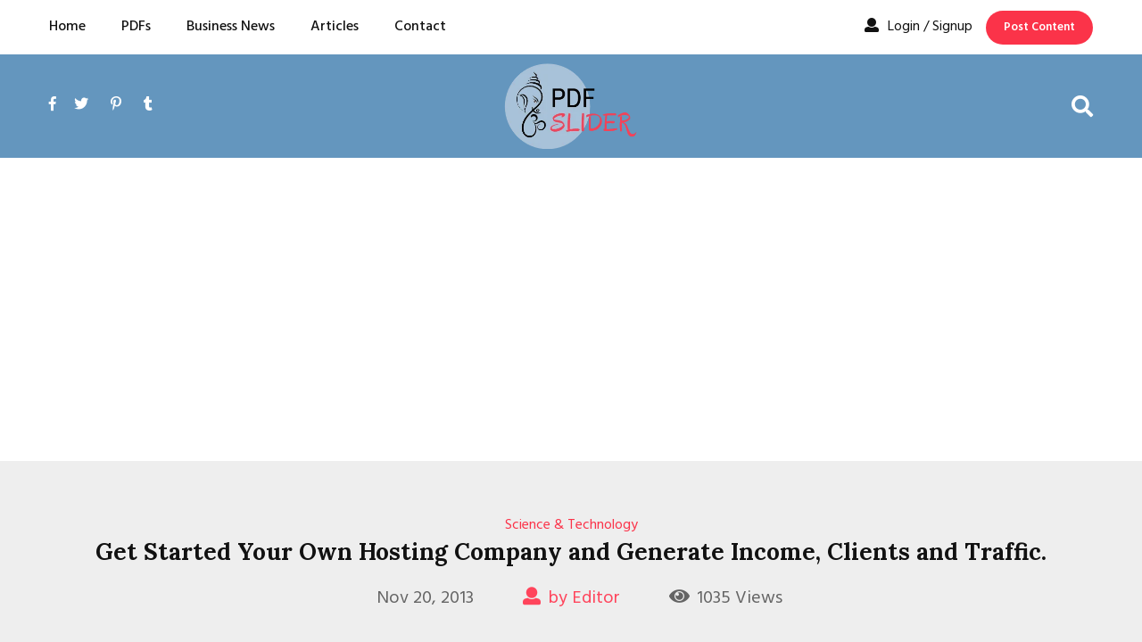

--- FILE ---
content_type: text/html; charset=UTF-8
request_url: https://www.pdfslider.com/social-links/get-started-your-own-hosting-company-and-generate-income-clients-and-traffic
body_size: 34511
content:
<!doctype html>
<html lang="en">
	<head>
		<!-- Global site tag (gtag.js) - Google Analytics -->
		<script defer src="https://www.googletagmanager.com/gtag/js?id=UA-42678299-1"></script>
		<script>
		  window.dataLayer = window.dataLayer || [];
		  function gtag(){dataLayer.push(arguments);}
		  gtag('js', new Date());

		  gtag('config', 'UA-42678299-1');
		</script>

		<meta charset="utf-8">
		<meta name="viewport" content="width=device-width,initial-scale=1">
		<!-- CSRF Token -->
		<meta name="csrf-token" content="Yq2eT6TLEeGm4kOgSicp4neO6dtmQ1If8myvHyUZ">
		<title>Get Started Your Own Hosting Company and Generate Income, Clients and Traffic. - Pdf Slider </title>
		<meta http-equiv="X-UA-Compatible" content="IE=edge" />
		
		<!-- Favicon -->
		<link rel="shortcut icon" href="https://www.pdfslider.com/favicon.png">
		
		<meta name="author" content="PdfSlider">
		<meta name="dcterms.rights" content="Copyright @ 2013 pdfslider.com">      
		<meta name="ROBOTS" content="INDEX, FOLLOW" />
		<meta name="Revisit-After" content="7 days">
		<meta name="dcterms.audience" content="Global" />
		<meta name="Googlebot" content="index, follow" />
		<meta name="YahooSeeker" content="index, follow" />
		<meta name="msnbot" content="index, follow" />
		<meta name="msvalidate.01" content="78DDE7CEC75A95C2E22C22261B9A431F" />
		<meta name="yandex-verification" content="f4a8cc5dc285bac4" />
		<meta name="language" content="english" />
		<meta http-equiv="Content-Language" content="en_US" />
		<meta name="description" content="Get the reseller hosting and builde your own hosting company. Esteemhost provides best reseeler hosting in affordable prices in India and World Wide. Get more details about it visi..." />
		<meta name="keywords" content="Reseller Hosting" />

		<meta itemprop="name" content="Get Started Your Own Hosting Company and Generate Income, Clients and Traffic. - Pdf Slider">
		<meta itemprop="description" content="Get the reseller hosting and builde your own hosting company. Esteemhost provides best reseeler hosting in affordable prices in India and World Wide. Get more details about it visi...">
		<meta itemprop="image" content="https://www.pdfslider.com/storage/link_image/677.jpg">
		<link rel="alternate" href="https://www.pdfslider.com/social-links/get-started-your-own-hosting-company-and-generate-income-clients-and-traffic" hreflang="en-us" />
		<link rel="image_src" href="https://www.pdfslider.com/storage/link_image/677.jpg" />
		<link rel="canonical" href="https://www.pdfslider.com/social-links/get-started-your-own-hosting-company-and-generate-income-clients-and-traffic" />
		<meta property="og:title" content="Get Started Your Own Hosting Company and Generate Income, Clients and Traffic. - Pdf Slider"/>
		<meta property="og:type" content="article"/>
		<meta property="og:site_name" content="https://www.pdfslider.com" />
		<meta property="og:image" itemprop="image" content="https://www.pdfslider.com/storage/link_image/677.jpg" />
		<meta property="og:url" itemprop="url" content="https://www.pdfslider.com/social-links/get-started-your-own-hosting-company-and-generate-income-clients-and-traffic" />
		<meta property="og:description" content="Get the reseller hosting and builde your own hosting company. Esteemhost provides best reseeler hosting in affordable prices in India and World Wide. Get more details about it visi..." />
		<meta property="fb:app_id" content="534433673306516"/>
		<meta name="twitter:card" content="summary">
		<meta name="twitter:site" content="@pdfslider">
		<meta name="twitter:creator" content="@pdfslider">
		<meta name="twitter:title" content="Get Started Your Own Hosting Company and Generate Income, Clients and Traffic. - Pdf Slider">
		<meta name="twitter:url" content="https://www.pdfslider.com/social-links/get-started-your-own-hosting-company-and-generate-income-clients-and-traffic">
		<meta name="twitter:description" content="Get the reseller hosting and builde your own hosting company. Esteemhost provides best reseeler hosting in affordable prices in India and World Wide. Get more details about it visi...		">
		<meta name="twitter:image" content="https://www.pdfslider.com/storage/link_image/677.jpg">
		<meta name="twitter:domain" content="pdfslider.com">
		
		<script>
			window.app = {
				url: 'https://www.pdfslider.com',
			}
		</script>
		    <script type="application/ld+json">{"@context":"https://schema.org","@graph":[{"@type":"WebSite","@id":"https://www.pdfslider.com/#website","url":"https://www.pdfslider.com/","name":"PDFSlider","description":"Guest Post Site, Social Bookmarking Site & Pdf Submission","potentialAction":[{"@type":"SearchAction","target":{"@type":"EntryPoint","urlTemplate":"https://www.pdfslider.com/search?search_term={search_term_string}"},"query-input":"required name=search_term_string"}],"inLanguage":"en-US"},{"@type":"ImageObject","inLanguage":"en-US","@id":"https://www.pdfslider.com/social-links/get-started-your-own-hosting-company-and-generate-income-clients-and-traffic/#primaryimage","url":"https://www.pdfslider.com/storage/link_image/677.jpg","contentUrl":"https://www.pdfslider.com/storage/link_image/677.jpg","width":0,"height":0,"caption":"Get Started Your Own Hosting Company and Generate Income, Clients and Traffic."},{"@type":"WebPage","@id":"https://www.pdfslider.com/social-links/get-started-your-own-hosting-company-and-generate-income-clients-and-traffic","url":"https://www.pdfslider.com/social-links/get-started-your-own-hosting-company-and-generate-income-clients-and-traffic","name":"Get Started Your Own Hosting Company and Generate Income, Clients and Traffic. - Pdf Slider","isPartOf":{"@id":"https://www.pdfslider.com/#website"},"datePublished":"2013-11-20 06:39:04","dateModified":"2013-11-20 06:39:04","author":{"@type": "Person","name": "Editor"},"description":"Get the reseller hosting and builde your own hosting company. Esteemhost provides best reseeler hosting in affordable prices in India and World Wide. Get more details about it visi...","primaryImageOfPage":{"@id":"https://www.pdfslider.com/social-links/get-started-your-own-hosting-company-and-generate-income-clients-and-traffic/#primaryimage"},"image":{"@id":"https://www.pdfslider.com/social-links/get-started-your-own-hosting-company-and-generate-income-clients-and-traffic/#primaryimage"},"thumbnailUrl":"https://www.pdfslider.com/storage/link_image/677.jpg","breadcrumb":{"@id":"https://www.pdfslider.com/social-links/get-started-your-own-hosting-company-and-generate-income-clients-and-traffic/#breadcrumb"},"inLanguage":"en-US","potentialAction":[{"@type":"ReadAction","target":["https://www.pdfslider.com/social-links/get-started-your-own-hosting-company-and-generate-income-clients-and-traffic"]}]},{"@type":"BreadcrumbList","@id":"https://www.pdfslider.com/social-links/get-started-your-own-hosting-company-and-generate-income-clients-and-traffic/#breadcrumb","itemListElement":[{"@type":"ListItem","position":1,"name":"Home","item":"https://www.pdfslider.com/"},{"@type":"ListItem","position":2,"name":"Social Links","item":"https://www.pdfslider.com/social-links/"},{"@type":"ListItem","position":3,"name":"Get Started Your Own Hosting Company and Generate Income, Clients and Traffic. - Pdf Slider"}]}]}</script>
		
		<style>
	@import  url('https://fonts.googleapis.com/css?family=Hind:300,400,500,600,700|Lora:400,700');
html {
 height: 100%;
 font-size: 62.5%
}
*, ::after, ::before {
  box-sizing: border-box;
}
@media  only screen and (max-width: 1199px) {
 html {
  font-size: 60%
 }
}
@media  only screen and (max-width: 991px) {
 html {
  font-size: 55%
 }
}
@media  only screen and (max-width: 767px) {
 html {
  font-size: 50%
 }
}
@media  only screen and (max-width: 480px) {
 html {
  font-size: 45%
 }
}
@media  only screen and (max-width: 320px) {
 html {
  font-size: 40%
 }
}
body {
 font-size: 16px;
 font-family: 'Hind', sans-serif;
 font-weight: 400;
 height: 100%;
 line-height: 1.6;
 vertical-align: baseline;
 -webkit-font-smoothing: antialiased;
 -moz-osx-font-smoothing: grayscale;
 text-rendering: optimizeLegibility;
 color: #646464;
 margin: 0px;
}
p {
 margin: 0 0 20px 0
}
a {
 text-decoration: none
}
a:active,
a:hover,
a:focus {
 text-decoration: none
}
a:active,
a:hover,
a:focus {
 outline: 0 none
}
img {
 max-width: 100%;
 height: auto
}
img {
  vertical-align: middle;
  border-style: none;
}
.text-white {
 color:#fff!important
}
.padding-top-45 {
 padding-top: 4.5rem
}
.padding-bottom-45 {
 padding-bottom: 4.5rem
}
.text-left {
 text-align:left!important
}
.text-right {
 text-align:right!important
}
.text-center {
 text-align:center!important
}
h2 {
  font-size: 26px;
}
h2 {
  line-height: 1.3;
}
h1, h2, h3, h4, h5, h6 {
  font-weight: 400;
  font-family: 'Lora', serif;
  margin: 0 0 20px 0;
  color: #111111;
}
.article-page ul li {
  list-style: disc;
  margin-left: 30px;
}
.article-page p img {
    max-width: 100% !important;
  height: auto !important;
}
.d-none {
 display:none!important
}
.d-inline {
 display:inline!important
}
.d-inline-block {
 display:inline-block!important
}
.d-block {
 display:block!important
}
@media (min-width:576px) {
 .d-sm-none {
  display:none!important
 }
 .d-sm-inline {
  display:inline!important
 }
 .d-sm-inline-block {
  display:inline-block!important
 }
 .d-sm-block {
  display:block!important
 }
}
@media (min-width:768px) {
 .d-md-none {
  display:none!important
 }
 .d-md-inline {
  display:inline!important
 }
 .d-md-inline-block {
  display:inline-block!important
 }
 .d-md-block {
  display:block!important
 }
}
@media (min-width:992px) {
 .d-lg-none {
  display:none!important
 }
 .d-lg-inline {
  display:inline!important
 }
 .d-lg-inline-block {
  display:inline-block!important
 }
 .d-lg-block {
  display:block!important
 }
}
@media (min-width:1200px) {
 .d-xl-none {
  display:none!important
 }
 .d-xl-inline {
  display:inline!important
 }
 .d-xl-inline-block {
  display:inline-block!important
 }
 .d-xl-block {
  display:block!important
 }
}
ul {
  list-style: outside none none;
  margin: 0;
  padding: 0;
}
			.container {
			 width:100%;
			 padding-right:15px;
			 padding-left:15px;
			 margin-right:auto;
			 margin-left:auto
			}
			@media (min-width:576px) {
			 .container {
			  max-width:540px
			 }
			}
			@media (min-width:768px) {
			 .container {
			  max-width:720px
			 }
			}
			@media (min-width:992px) {
			 .container {
			  max-width:960px
			 }
			}
			@media (min-width:1200px) {
			 .container {
			  max-width:1140px
			 }
			}
			@media  only screen and (min-width: 1231px) {
			 .container {
			  max-width: 1200px
			 }
			}

			.col,
.col-1,
.col-10,
.col-11,
.col-12,
.col-2,
.col-3,
.col-4,
.col-5,
.col-6,
.col-7,
.col-8,
.col-9,
.col-auto,
.col-lg,
.col-lg-1,
.col-lg-10,
.col-lg-11,
.col-lg-12,
.col-lg-2,
.col-lg-3,
.col-lg-4,
.col-lg-5,
.col-lg-6,
.col-lg-7,
.col-lg-8,
.col-lg-9,
.col-lg-auto,
.col-md,
.col-md-1,
.col-md-10,
.col-md-11,
.col-md-12,
.col-md-2,
.col-md-3,
.col-md-4,
.col-md-5,
.col-md-6,
.col-md-7,
.col-md-8,
.col-md-9,
.col-md-auto,
.col-sm,
.col-sm-1,
.col-sm-10,
.col-sm-11,
.col-sm-12,
.col-sm-2,
.col-sm-3,
.col-sm-4,
.col-sm-5,
.col-sm-6,
.col-sm-7,
.col-sm-8,
.col-sm-9,
.col-sm-auto,
.col-xl,
.col-xl-1,
.col-xl-10,
.col-xl-11,
.col-xl-12,
.col-xl-2,
.col-xl-3,
.col-xl-4,
.col-xl-5,
.col-xl-6,
.col-xl-7,
.col-xl-8,
.col-xl-9,
.col-xl-auto {
 position:relative;
 width:100%;
 min-height:1px;
 padding-right:15px;
 padding-left:15px
}
.col {
 -ms-flex-preferred-size:0;
 flex-basis:0;
 -ms-flex-positive:1;
 flex-grow:1;
 max-width:100%
}
.col-auto {
 -ms-flex:0 0 auto;
 flex:0 0 auto;
 width:auto;
 max-width:none
}
.col-1 {
 -ms-flex:0 0 8.333333%;
 flex:0 0 8.333333%;
 max-width:8.333333%
}
.col-2 {
 -ms-flex:0 0 16.666667%;
 flex:0 0 16.666667%;
 max-width:16.666667%
}
.col-3 {
 -ms-flex:0 0 25%;
 flex:0 0 25%;
 max-width:25%
}
.col-4 {
 -ms-flex:0 0 33.333333%;
 flex:0 0 33.333333%;
 max-width:33.333333%
}
.col-5 {
 -ms-flex:0 0 41.666667%;
 flex:0 0 41.666667%;
 max-width:41.666667%
}
.col-6 {
 -ms-flex:0 0 50%;
 flex:0 0 50%;
 max-width:50%
}
.col-7 {
 -ms-flex:0 0 58.333333%;
 flex:0 0 58.333333%;
 max-width:58.333333%
}
.col-8 {
 -ms-flex:0 0 66.666667%;
 flex:0 0 66.666667%;
 max-width:66.666667%
}
.col-9 {
 -ms-flex:0 0 75%;
 flex:0 0 75%;
 max-width:75%
}
.col-10 {
 -ms-flex:0 0 83.333333%;
 flex:0 0 83.333333%;
 max-width:83.333333%
}
.col-11 {
 -ms-flex:0 0 91.666667%;
 flex:0 0 91.666667%;
 max-width:91.666667%
}
.col-12 {
 -ms-flex:0 0 100%;
 flex:0 0 100%;
 max-width:100%
}
.m-0 {
 margin:0!important
}
.mt-0,
.my-0 {
 margin-top:0!important
}
.mr-0,
.mx-0 {
 margin-right:0!important
}
.mb-0,
.my-0 {
 margin-bottom:0!important
}
.ml-0,
.mx-0 {
 margin-left:0!important
}
.m-1 {
 margin:.25rem!important
}
.mt-1,
.my-1 {
 margin-top:.25rem!important
}
.mr-1,
.mx-1 {
 margin-right:.25rem!important
}
.mb-1,
.my-1 {
 margin-bottom:.25rem!important
}
.ml-1,
.mx-1 {
 margin-left:.25rem!important
}
.m-2 {
 margin:.5rem!important
}
.mt-2,
.my-2 {
 margin-top:.5rem!important
}
.mr-2,
.mx-2 {
 margin-right:.5rem!important
}
.mb-2,
.my-2 {
 margin-bottom:.5rem!important
}
.ml-2,
.mx-2 {
 margin-left:.5rem!important
}
.m-3 {
 margin:1rem!important
}
.mt-3,
.my-3 {
 margin-top:1rem!important
}
.mr-3,
.mx-3 {
 margin-right:1rem!important
}
.mb-3,
.my-3 {
 margin-bottom:1rem!important
}
.ml-3,
.mx-3 {
 margin-left:1rem!important
}
.m-4 {
 margin:1.5rem!important
}
.mt-4,
.my-4 {
 margin-top:1.5rem!important
}
.mr-4,
.mx-4 {
 margin-right:1.5rem!important
}
.mb-4,
.my-4 {
 margin-bottom:1.5rem!important
}
.ml-4,
.mx-4 {
 margin-left:1.5rem!important
}
.m-5 {
 margin:3rem!important
}
.mt-5,
.my-5 {
 margin-top:3rem!important
}
.mr-5,
.mx-5 {
 margin-right:3rem!important
}
.mb-5,
.my-5 {
 margin-bottom:3rem!important
}
.ml-5,
.mx-5 {
 margin-left:3rem!important
}
.p-0 {
 padding:0!important
}
.pt-0,
.py-0 {
 padding-top:0!important
}
.pr-0,
.px-0 {
 padding-right:0!important
}
.pb-0,
.py-0 {
 padding-bottom:0!important
}
.pl-0,
.px-0 {
 padding-left:0!important
}
.p-1 {
 padding:.25rem!important
}
.pt-1,
.py-1 {
 padding-top:.25rem!important
}
.pr-1,
.px-1 {
 padding-right:.25rem!important
}
.pb-1,
.py-1 {
 padding-bottom:.25rem!important
}
.pl-1,
.px-1 {
 padding-left:.25rem!important
}
.p-2 {
 padding:.5rem!important
}
.pt-2,
.py-2 {
 padding-top:.5rem!important
}
.pr-2,
.px-2 {
 padding-right:.5rem!important
}
.pb-2,
.py-2 {
 padding-bottom:.5rem!important
}
.pl-2,
.px-2 {
 padding-left:.5rem!important
}
.p-3 {
 padding:1rem!important
}
.pt-3,
.py-3 {
 padding-top:1rem!important
}
.pr-3,
.px-3 {
 padding-right:1rem!important
}
.pb-3,
.py-3 {
 padding-bottom:1rem!important
}
.pl-3,
.px-3 {
 padding-left:1rem!important
}
.p-4 {
 padding:1.5rem!important
}
.pt-4,
.py-4 {
 padding-top:1.5rem!important
}
.pr-4,
.px-4 {
 padding-right:1.5rem!important
}
.pb-4,
.py-4 {
 padding-bottom:1.5rem!important
}
.pl-4,
.px-4 {
 padding-left:1.5rem!important
}
.p-5 {
 padding:3rem!important
}
.pt-5,
.py-5 {
 padding-top:3rem!important
}
.pr-5,
.px-5 {
 padding-right:3rem!important
}
.pb-5,
.py-5 {
 padding-bottom:3rem!important
}
.pl-5,
.px-5 {
 padding-left:3rem!important
}
.m-auto {
 margin:auto!important
}

.w-100 {
  width: 100% !important;
}
.d-block {
  display: block !important;
}
.d-inline-block {
  display: inline-block !important;
}

.bg-size-auto {
  background-size: auto !important;
}
.repeat-y {
  background-repeat: repeat-y !important;
}
article, aside, figcaption, figure, footer, header, hgroup, main, nav, section {
  display: block;
}
.row {
  display: -ms-flexbox;
  display: flex;
  -ms-flex-wrap: wrap;
  flex-wrap: wrap;
  margin-right: -15px;
  margin-left: -15px;
}
.possition-static {
  position: static !important;
}
@media (min-width:576px) {
 .col-sm {
  -ms-flex-preferred-size:0;
  flex-basis:0;
  -ms-flex-positive:1;
  flex-grow:1;
  max-width:100%
 }
 .col-sm-auto {
  -ms-flex:0 0 auto;
  flex:0 0 auto;
  width:auto;
  max-width:none
 }
 .col-sm-1 {
  -ms-flex:0 0 8.333333%;
  flex:0 0 8.333333%;
  max-width:8.333333%
 }
 .col-sm-2 {
  -ms-flex:0 0 16.666667%;
  flex:0 0 16.666667%;
  max-width:16.666667%
 }
 .col-sm-3 {
  -ms-flex:0 0 25%;
  flex:0 0 25%;
  max-width:25%
 }
 .col-sm-4 {
  -ms-flex:0 0 33.333333%;
  flex:0 0 33.333333%;
  max-width:33.333333%
 }
 .col-sm-5 {
  -ms-flex:0 0 41.666667%;
  flex:0 0 41.666667%;
  max-width:41.666667%
 }
 .col-sm-6 {
  -ms-flex:0 0 50%;
  flex:0 0 50%;
  max-width:50%
 }
 .col-sm-7 {
  -ms-flex:0 0 58.333333%;
  flex:0 0 58.333333%;
  max-width:58.333333%
 }
 .col-sm-8 {
  -ms-flex:0 0 66.666667%;
  flex:0 0 66.666667%;
  max-width:66.666667%
 }
 .col-sm-9 {
  -ms-flex:0 0 75%;
  flex:0 0 75%;
  max-width:75%
 }
 .col-sm-10 {
  -ms-flex:0 0 83.333333%;
  flex:0 0 83.333333%;
  max-width:83.333333%
 }
 .col-sm-11 {
  -ms-flex:0 0 91.666667%;
  flex:0 0 91.666667%;
  max-width:91.666667%
 }
 .col-sm-12 {
  -ms-flex:0 0 100%;
  flex:0 0 100%;
  max-width:100%
 }
 .order-sm-first {
  -ms-flex-order:-1;
  order:-1
 }
 .order-sm-last {
  -ms-flex-order:13;
  order:13
 }
 .order-sm-0 {
  -ms-flex-order:0;
  order:0
 }
 .order-sm-1 {
  -ms-flex-order:1;
  order:1
 }
 .order-sm-2 {
  -ms-flex-order:2;
  order:2
 }
 .order-sm-3 {
  -ms-flex-order:3;
  order:3
 }
 .order-sm-4 {
  -ms-flex-order:4;
  order:4
 }
 .order-sm-5 {
  -ms-flex-order:5;
  order:5
 }
 .order-sm-6 {
  -ms-flex-order:6;
  order:6
 }
 .order-sm-7 {
  -ms-flex-order:7;
  order:7
 }
 .order-sm-8 {
  -ms-flex-order:8;
  order:8
 }
 .order-sm-9 {
  -ms-flex-order:9;
  order:9
 }
 .order-sm-10 {
  -ms-flex-order:10;
  order:10
 }
 .order-sm-11 {
  -ms-flex-order:11;
  order:11
 }
 .order-sm-12 {
  -ms-flex-order:12;
  order:12
 }
 .offset-sm-0 {
  margin-left:0
 }
 .offset-sm-1 {
  margin-left:8.333333%
 }
 .offset-sm-2 {
  margin-left:16.666667%
 }
 .offset-sm-3 {
  margin-left:25%
 }
 .offset-sm-4 {
  margin-left:33.333333%
 }
 .offset-sm-5 {
  margin-left:41.666667%
 }
 .offset-sm-6 {
  margin-left:50%
 }
 .offset-sm-7 {
  margin-left:58.333333%
 }
 .offset-sm-8 {
  margin-left:66.666667%
 }
 .offset-sm-9 {
  margin-left:75%
 }
 .offset-sm-10 {
  margin-left:83.333333%
 }
 .offset-sm-11 {
  margin-left:91.666667%
 }
}
@media (min-width:768px) {
 .col-md {
  -ms-flex-preferred-size:0;
  flex-basis:0;
  -ms-flex-positive:1;
  flex-grow:1;
  max-width:100%
 }
 .col-md-auto {
  -ms-flex:0 0 auto;
  flex:0 0 auto;
  width:auto;
  max-width:none
 }
 .col-md-1 {
  -ms-flex:0 0 8.333333%;
  flex:0 0 8.333333%;
  max-width:8.333333%
 }
 .col-md-2 {
  -ms-flex:0 0 16.666667%;
  flex:0 0 16.666667%;
  max-width:16.666667%
 }
 .col-md-3 {
  -ms-flex:0 0 25%;
  flex:0 0 25%;
  max-width:25%
 }
 .col-md-4 {
  -ms-flex:0 0 33.333333%;
  flex:0 0 33.333333%;
  max-width:33.333333%
 }
 .col-md-5 {
  -ms-flex:0 0 41.666667%;
  flex:0 0 41.666667%;
  max-width:41.666667%
 }
 .col-md-6 {
  -ms-flex:0 0 50%;
  flex:0 0 50%;
  max-width:50%
 }
 .col-md-7 {
  -ms-flex:0 0 58.333333%;
  flex:0 0 58.333333%;
  max-width:58.333333%
 }
 .col-md-8 {
  -ms-flex:0 0 66.666667%;
  flex:0 0 66.666667%;
  max-width:66.666667%
 }
 .col-md-9 {
  -ms-flex:0 0 75%;
  flex:0 0 75%;
  max-width:75%
 }
 .col-md-10 {
  -ms-flex:0 0 83.333333%;
  flex:0 0 83.333333%;
  max-width:83.333333%
 }
 .col-md-11 {
  -ms-flex:0 0 91.666667%;
  flex:0 0 91.666667%;
  max-width:91.666667%
 }
 .col-md-12 {
  -ms-flex:0 0 100%;
  flex:0 0 100%;
  max-width:100%
 }
 .order-md-first {
  -ms-flex-order:-1;
  order:-1
 }
 .order-md-last {
  -ms-flex-order:13;
  order:13
 }
 .order-md-0 {
  -ms-flex-order:0;
  order:0
 }
 .order-md-1 {
  -ms-flex-order:1;
  order:1
 }
 .order-md-2 {
  -ms-flex-order:2;
  order:2
 }
 .order-md-3 {
  -ms-flex-order:3;
  order:3
 }
 .order-md-4 {
  -ms-flex-order:4;
  order:4
 }
 .order-md-5 {
  -ms-flex-order:5;
  order:5
 }
 .order-md-6 {
  -ms-flex-order:6;
  order:6
 }
 .order-md-7 {
  -ms-flex-order:7;
  order:7
 }
 .order-md-8 {
  -ms-flex-order:8;
  order:8
 }
 .order-md-9 {
  -ms-flex-order:9;
  order:9
 }
 .order-md-10 {
  -ms-flex-order:10;
  order:10
 }
 .order-md-11 {
  -ms-flex-order:11;
  order:11
 }
 .order-md-12 {
  -ms-flex-order:12;
  order:12
 }
 .offset-md-0 {
  margin-left:0
 }
 .offset-md-1 {
  margin-left:8.333333%
 }
 .offset-md-2 {
  margin-left:16.666667%
 }
 .offset-md-3 {
  margin-left:25%
 }
 .offset-md-4 {
  margin-left:33.333333%
 }
 .offset-md-5 {
  margin-left:41.666667%
 }
 .offset-md-6 {
  margin-left:50%
 }
 .offset-md-7 {
  margin-left:58.333333%
 }
 .offset-md-8 {
  margin-left:66.666667%
 }
 .offset-md-9 {
  margin-left:75%
 }
 .offset-md-10 {
  margin-left:83.333333%
 }
 .offset-md-11 {
  margin-left:91.666667%
 }
}
@media (min-width:992px) {
 .col-lg {
  -ms-flex-preferred-size:0;
  flex-basis:0;
  -ms-flex-positive:1;
  flex-grow:1;
  max-width:100%
 }
 .col-lg-auto {
  -ms-flex:0 0 auto;
  flex:0 0 auto;
  width:auto;
  max-width:none
 }
 .col-lg-1 {
  -ms-flex:0 0 8.333333%;
  flex:0 0 8.333333%;
  max-width:8.333333%
 }
 .col-lg-2 {
  -ms-flex:0 0 16.666667%;
  flex:0 0 16.666667%;
  max-width:16.666667%
 }
 .col-lg-3 {
  -ms-flex:0 0 25%;
  flex:0 0 25%;
  max-width:25%
 }
 .col-lg-4 {
  -ms-flex:0 0 33.333333%;
  flex:0 0 33.333333%;
  max-width:33.333333%
 }
 .col-lg-5 {
  -ms-flex:0 0 41.666667%;
  flex:0 0 41.666667%;
  max-width:41.666667%
 }
 .col-lg-6 {
  -ms-flex:0 0 50%;
  flex:0 0 50%;
  max-width:50%
 }
 .col-lg-7 {
  -ms-flex:0 0 58.333333%;
  flex:0 0 58.333333%;
  max-width:58.333333%
 }
 .col-lg-8 {
  -ms-flex:0 0 66.666667%;
  flex:0 0 66.666667%;
  max-width:66.666667%
 }
 .col-lg-9 {
  -ms-flex:0 0 75%;
  flex:0 0 75%;
  max-width:75%
 }
 .col-lg-10 {
  -ms-flex:0 0 83.333333%;
  flex:0 0 83.333333%;
  max-width:83.333333%
 }
 .col-lg-11 {
  -ms-flex:0 0 91.666667%;
  flex:0 0 91.666667%;
  max-width:91.666667%
 }
 .col-lg-12 {
  -ms-flex:0 0 100%;
  flex:0 0 100%;
  max-width:100%
 }
 .order-lg-first {
  -ms-flex-order:-1;
  order:-1
 }
 .order-lg-last {
  -ms-flex-order:13;
  order:13
 }
 .order-lg-0 {
  -ms-flex-order:0;
  order:0
 }
 .order-lg-1 {
  -ms-flex-order:1;
  order:1
 }
 .order-lg-2 {
  -ms-flex-order:2;
  order:2
 }
 .order-lg-3 {
  -ms-flex-order:3;
  order:3
 }
 .order-lg-4 {
  -ms-flex-order:4;
  order:4
 }
 .order-lg-5 {
  -ms-flex-order:5;
  order:5
 }
 .order-lg-6 {
  -ms-flex-order:6;
  order:6
 }
 .order-lg-7 {
  -ms-flex-order:7;
  order:7
 }
 .order-lg-8 {
  -ms-flex-order:8;
  order:8
 }
 .order-lg-9 {
  -ms-flex-order:9;
  order:9
 }
 .order-lg-10 {
  -ms-flex-order:10;
  order:10
 }
 .order-lg-11 {
  -ms-flex-order:11;
  order:11
 }
 .order-lg-12 {
  -ms-flex-order:12;
  order:12
 }
 .offset-lg-0 {
  margin-left:0
 }
 .offset-lg-1 {
  margin-left:8.333333%
 }
 .offset-lg-2 {
  margin-left:16.666667%
 }
 .offset-lg-3 {
  margin-left:25%
 }
 .offset-lg-4 {
  margin-left:33.333333%
 }
 .offset-lg-5 {
  margin-left:41.666667%
 }
 .offset-lg-6 {
  margin-left:50%
 }
 .offset-lg-7 {
  margin-left:58.333333%
 }
 .offset-lg-8 {
  margin-left:66.666667%
 }
 .offset-lg-9 {
  margin-left:75%
 }
 .offset-lg-10 {
  margin-left:83.333333%
 }
 .offset-lg-11 {
  margin-left:91.666667%
 }
}
@media (min-width:1200px) {
 .col-xl {
  -ms-flex-preferred-size:0;
  flex-basis:0;
  -ms-flex-positive:1;
  flex-grow:1;
  max-width:100%
 }
 .col-xl-auto {
  -ms-flex:0 0 auto;
  flex:0 0 auto;
  width:auto;
  max-width:none
 }
 .col-xl-1 {
  -ms-flex:0 0 8.333333%;
  flex:0 0 8.333333%;
  max-width:8.333333%
 }
 .col-xl-2 {
  -ms-flex:0 0 16.666667%;
  flex:0 0 16.666667%;
  max-width:16.666667%
 }
 .col-xl-3 {
  -ms-flex:0 0 25%;
  flex:0 0 25%;
  max-width:25%
 }
 .col-xl-4 {
  -ms-flex:0 0 33.333333%;
  flex:0 0 33.333333%;
  max-width:33.333333%
 }
 .col-xl-5 {
  -ms-flex:0 0 41.666667%;
  flex:0 0 41.666667%;
  max-width:41.666667%
 }
 .col-xl-6 {
  -ms-flex:0 0 50%;
  flex:0 0 50%;
  max-width:50%
 }
 .col-xl-7 {
  -ms-flex:0 0 58.333333%;
  flex:0 0 58.333333%;
  max-width:58.333333%
 }
 .col-xl-8 {
  -ms-flex:0 0 66.666667%;
  flex:0 0 66.666667%;
  max-width:66.666667%
 }
 .col-xl-9 {
  -ms-flex:0 0 75%;
  flex:0 0 75%;
  max-width:75%
 }
 .col-xl-10 {
  -ms-flex:0 0 83.333333%;
  flex:0 0 83.333333%;
  max-width:83.333333%
 }
 .col-xl-11 {
  -ms-flex:0 0 91.666667%;
  flex:0 0 91.666667%;
  max-width:91.666667%
 }
 .col-xl-12 {
  -ms-flex:0 0 100%;
  flex:0 0 100%;
  max-width:100%
 }
 .order-xl-first {
  -ms-flex-order:-1;
  order:-1
 }
 .order-xl-last {
  -ms-flex-order:13;
  order:13
 }
 .order-xl-0 {
  -ms-flex-order:0;
  order:0
 }
 .order-xl-1 {
  -ms-flex-order:1;
  order:1
 }
 .order-xl-2 {
  -ms-flex-order:2;
  order:2
 }
 .order-xl-3 {
  -ms-flex-order:3;
  order:3
 }
 .order-xl-4 {
  -ms-flex-order:4;
  order:4
 }
 .order-xl-5 {
  -ms-flex-order:5;
  order:5
 }
 .order-xl-6 {
  -ms-flex-order:6;
  order:6
 }
 .order-xl-7 {
  -ms-flex-order:7;
  order:7
 }
 .order-xl-8 {
  -ms-flex-order:8;
  order:8
 }
 .order-xl-9 {
  -ms-flex-order:9;
  order:9
 }
 .order-xl-10 {
  -ms-flex-order:10;
  order:10
 }
 .order-xl-11 {
  -ms-flex-order:11;
  order:11
 }
 .order-xl-12 {
  -ms-flex-order:12;
  order:12
 }
 .offset-xl-0 {
  margin-left:0
 }
 .offset-xl-1 {
  margin-left:8.333333%
 }
 .offset-xl-2 {
  margin-left:16.666667%
 }
 .offset-xl-3 {
  margin-left:25%
 }
 .offset-xl-4 {
  margin-left:33.333333%
 }
 .offset-xl-5 {
  margin-left:41.666667%
 }
 .offset-xl-6 {
  margin-left:50%
 }
 .offset-xl-7 {
  margin-left:58.333333%
 }
 .offset-xl-8 {
  margin-left:66.666667%
 }
 .offset-xl-9 {
  margin-left:75%
 }
 .offset-xl-10 {
  margin-left:83.333333%
 }
 .offset-xl-11 {
  margin-left:91.666667%
 }
}

/* Header Section*/
.header-two .header-main-menu {
 background-color: #ffffff
}
.header-two .header-main-menu .site-menu > li > a {
 color: #111111
}
.header-two .header-main-menu .nav-action-elements-layout1 .login-btn {
 color: #111111
}
.header-two .header-main-menu .nav-action-elements-layout1 .login-btn i {
 color: #111111
}
.header-two .header-main-menu .nav-action-elements-layout1 .login-btn:hover {
 color: #fb3349
}
.header-two .header-main-menu .nav-action-elements-layout1 .login-btn:hover i {
 color: #fb3349
}
.header-two .header-main-menu .nav-action-elements-layout1 .ghost-btn {
 border: 1px solid #fb3349;
 color: #ffffff;
 background-color: #fb3349
}
.header-two .header-main-menu .nav-action-elements-layout1 .ghost-btn:hover {
 background-color: #e92731;
 border: 1px solid #e92731
}
.header-two .header-bottom {
 background-color: rgb(100, 150, 190)
}
.header-two .header-bottom .nav-action-elements-layout2 .nav-social li a {
 color: #fff
}
.header-two .header-bottom .nav-action-elements-layout2 .nav-social li a:hover {
 color: #fb3349
}
.header-two .header-bottom .nav-action-elements-layout3 > ul > li {
 color: #ffffff;
 border-color: #acacac
}
.header-two .header-bottom .nav-action-elements-layout3 > ul > li > i {
 color: #cccccc
}
.header-two .header-bottom .nav-action-elements-layout3 > ul > li > i:before {
 color: #cccccc
}
.header-two .header-bottom .nav-action-elements-layout3 > ul > li .header-search-box .search-button {
 color: #ffffff
}
.hide-on-mobile-menu:after {
 display: none !important
}
@-webkit-keyframes toRightFromLeft10 {
 5% {
  left: -5px
 }
 30% {
  opacity: 0.5;
  left: 10px
 }
 60% {
  left: 5px;
  opacity: 1
 }
}
@keyframes  toRightFromLeft10 {
 5% {
  left: -5px
 }
 30% {
  opacity: 0.5;
  left: 10px
 }
 60% {
  left: 5px;
  opacity: 1
 }
}

@media  only screen and (max-width: 991px) {
 .header-main-menu {
  background: rgba(0, 0, 0, 0.9);
  z-index: 9999;
  height: auto;
  padding: 10px 0
 }
 .header-main-menu .site-logo-desktop {
  padding: 9px 0;
  max-width: 90px
 }
 .header-main-menu .site-nav {
  display: inherit;
  width: 100%
 }
 .header-main-menu .site-nav .site-menu {
  padding: 30px 0 20px 0;
  clear: both;
  width: 100%;
  display: none;
  z-index: 99999
 }
 .header-main-menu .site-nav .site-menu > li {
  display: block;
  margin-right: 0;
  margin-bottom: 10px;
  text-align: left
 }
 .header-main-menu .site-nav .site-menu > li > a {
  display: inline-block;
  text-align: left;
  text-decoration: none;
  padding: 0px;
  width: 100%
 }
 .header-main-menu .site-nav .site-menu > li > a:after,
 .header-main-menu .site-nav .site-menu > li > a:before {
  bottom: 0
 }
 .header-main-menu .site-nav .site-menu > li > a:hover,
 .header-main-menu .site-nav .site-menu > li > a:focus {
  color: #fb3349
 }
 .header-main-menu .site-nav .site-menu > li ul.dropdown-menu-col-1 {
  top: 20px;
  left: 140px;
  text-align: left;
  border-radius: 4px
 }
 .header-main-menu .site-nav .site-menu > li ul.dropdown-menu-col-1 li a {
  text-align: left
 }
 .header-main-menu .site-nav .site-menu > li ul.dropdown-menu-col-1 li a:after,
 .header-main-menu .site-nav .site-menu > li ul.dropdown-menu-col-1 li a:before {
  bottom: inherit
 }
 .header-main-menu .site-nav .site-menu:first-child > a {
  padding: 15px 10px
 }
 .header-main-menu .site-nav .site-menu:first-child ul.dropdown-menu-col-1 {
  left: 140px
 }
 .header-main-menu .nav-action-elements-layout1 {
  position: absolute;
  right: 50px;
  top: -6px
 }
 .header-main-menu .nav-action-elements-layout1 ul li .fill-btn {
  display: none
 }
 .header-main-menu .nav-action-elements-layout3 {
  position: absolute;
  right: 160px;
  top: -28px;
  z-index: 9999
 }
 .header-main-menu .mob-menu-open {
  position: absolute;
  z-index: 999999;
  right: 15px;
  display: block;
  top: 0;
  padding: 12px 0;
  cursor: pointer;
  -webkit-transition: all 0.3s ease-in-out;
  -moz-transition: all 0.3s ease-in-out;
  -ms-transition: all 0.3s ease-in-out;
  -o-transition: all 0.3s ease-in-out;
  transition: all 0.3s ease-in-out
 }
 .header-main-menu .mob-menu-open .bar {
  height: 2px;
  width: 30px;
  display: block;
  margin-bottom: 5px;
  -webkit-transition: all 0.3s ease-in-out;
  -moz-transition: all 0.3s ease-in-out;
  -ms-transition: all 0.3s ease-in-out;
  -o-transition: all 0.3s ease-in-out;
  transition: all 0.3s ease-in-out
 }
 .header-main-menu .mob-menu-open .bar:nth-child(2),
 .header-main-menu .mob-menu-open .bar:nth-child(3) {
  width: 25px;
  margin-left: 5px
 }
 .header-main-menu .mob-menu-open .bar:last-child {
  margin-bottom: 0
 }
 .header-main-menu .mob-menu-open.active .bar:nth-child(2),
 .header-main-menu .mob-menu-open.active .bar:nth-child(3) {
  opacity: 0
 }
 .header-main-menu .mob-menu-open.active .bar:nth-child(1) {
  -webkit-transform: rotate(45deg) translate(7px, 7px);
  -ms-transform: rotate(45deg) translate(7px, 7px);
  transform: rotate(45deg) translate(7px, 7px)
 }
 .header-main-menu .mob-menu-open.active .bar:nth-child(4) {
  -webkit-transform: rotate(-45deg) translate(8px, -8px);
  -ms-transform: rotate(-45deg) translate(8px, -8px);
  transform: rotate(-45deg) translate(8px, -8px)
 }
 .header-main-menu.header-fixed {
  background: #f8f8f8;
  height: auto
 }
 .header-main-menu.header-fixed .site-logo-mobile .sticky-logo-light {
  display: none
 }
 .header-main-menu.header-fixed .site-logo-mobile .sticky-logo-dark {
  display: block
 }
 .header-main-menu.header-fixed .site-nav .site-menu li a {
  color: #111111
 }
 .header-main-menu.header-fixed .site-nav .site-menu > li > a {
  padding: 15px 10px
 }
 .header-main-menu.header-fixed .site-nav .site-menu > li > a:after,
 .header-main-menu.header-fixed .site-nav .site-menu > li > a:before {
  bottom: 0
 }
 .header-main-menu.header-fixed .site-nav .site-menu > li ul.dropdown-menu-col-1 {
  top: 20px;
  text-align: left;
  border-radius: 4px
 }
 .header-main-menu.header-fixed .site-nav .site-menu > li ul.dropdown-menu-col-1 li a {
  text-align: left
 }
 .header-main-menu.header-fixed .site-nav .site-menu > li ul.dropdown-menu-col-1 li a:after,
 .header-main-menu.header-fixed .site-nav .site-menu > li ul.dropdown-menu-col-1 li a:before {
  bottom: inherit
 }
 .header-main-menu.header-fixed .nav-action-elements-layout1 .login-btn {
  color: #ffffff
 }
 .header-main-menu.header-fixed .nav-action-elements-layout1 .login-btn i {
  color: #ffffff
 }
 .header-main-menu.header-fixed .nav-action-elements-layout1 .login-btn:hover {
  color: #fb3349
 }
 .header-main-menu.header-fixed .nav-action-elements-layout1 .login-btn:hover i {
  color: #fb3349
 }
 .header-main-menu.header-fixed .nav-action-elements-layout1 .cart-wrap.cart-on-mobile .cart-info {
  color: #111111
 }
 .header-main-menu.header-fixed .header-bottom .nav-action-elements-layout3 > ul > li {
  color: #111111
 }
 .site-logo-mobile {
  min-height: 34px
 }
 .site-logo-mobile .sticky-logo-light {
  display: inline-block
 }
 .site-logo-mobile .sticky-logo-dark {
  display: none
 }
 .hide-on-mobile-menu {
  display: none !important
 }
 .header-one .header-main-menu .mob-menu-open .bar {
  background: #ffffff
 }
 .header-one .header-main-menu .mob-menu-open .bar:nth-child(2),
 .header-one .header-main-menu .mob-menu-open .bar:nth-child(3) {
  background: #ffffff
 }
 .header-one .header-main-menu .header-bottom .nav-action-elements-layout3 > ul > li {
  color: #ffffff;
  border-color: #ffffff
 }
 .header-one .header-main-menu .header-bottom .nav-action-elements-layout3 > ul > li > i {
  color: #ffffff
 }
 .header-one .header-main-menu .header-bottom .nav-action-elements-layout3 > ul > li > i:before {
  color: #ffffff
 }
 .header-one .header-main-menu .header-bottom .nav-action-elements-layout3 > ul > li .header-search-box {
  display: none
 }
 .header-one .header-main-menu .header-bottom .nav-action-elements-layout3 > ul > li .header-search-box .search-button {
  color: #ffffff
 }
 .header-one .header-main-menu.header-sticky.header-fixed .nav-action-elements-layout1 .login-btn {
  color: #111111
 }
 .header-one .header-main-menu.header-sticky.header-fixed .nav-action-elements-layout1 .login-btn i {
  color: #111111
 }
 .header-one .header-main-menu.header-sticky.header-fixed .mob-menu-open .bar {
  background: #000000
 }
 .header-one .header-main-menu.header-sticky.header-fixed .mob-menu-open .bar:nth-child(2),
 .header-one .header-main-menu.header-sticky.header-fixed .mob-menu-open .bar:nth-child(3) {
  background: #000000
 }
 .header-two .header-main-menu .mob-menu-open .bar {
  background: #000000
 }
 .header-two .header-main-menu .mob-menu-open .bar:nth-child(2),
 .header-two .header-main-menu .mob-menu-open .bar:nth-child(3) {
  background: #000000
 }
 .header-two .header-main-menu .header-bottom .nav-action-elements-layout3 > ul > li {
  color: #ffffff;
  border-color: #ffffff
 }
 .header-two .header-main-menu .header-bottom .nav-action-elements-layout3 > ul > li > i {
  color: #ffffff
 }
 .header-two .header-main-menu .header-bottom .nav-action-elements-layout3 > ul > li > i:before {
  color: #ffffff
 }
 .header-two .header-main-menu .header-bottom .nav-action-elements-layout3 > ul > li .header-search-box {
  display: none
 }
 .header-two .header-main-menu .header-bottom .nav-action-elements-layout3 > ul > li .header-search-box .search-button {
  color: #ffffff
 }
 .header-two .header-main-menu.header-sticky.header-fixed .nav-action-elements-layout1 .login-btn {
  color: #111111
 }
 .header-two .header-main-menu.header-sticky.header-fixed .nav-action-elements-layout1 .login-btn i {
  color: #111111
 }
 .header-two .header-main-menu.header-sticky.header-fixed .mob-menu-open .bar {
  background: #000000
 }
 .header-two .header-main-menu.header-sticky.header-fixed .mob-menu-open .bar:nth-child(2),
 .header-two .header-main-menu.header-sticky.header-fixed .mob-menu-open .bar:nth-child(3) {
  background: #000000
 }
}
@media  only screen and (max-width: 480px) {
 .header-main-menu .site-nav .site-menu > li ul.dropdown-menu-col-1,
 .header-main-menu.header-fixed .site-nav .site-menu > li ul.dropdown-menu-col-1 {
  top: 20px;
  left: 100px;
  width: 180px;
  padding: 10px 15px
 }
}

.desktop_sbt {
 display: block !important
}
.mobile_sbt {
 display: none !important
}
@media  only screen and (max-width: 991px) {
 header.header-two {
  min-height: 90px
 }
 .header-two .header-main-menu,
 .header-two .header-main-menu.header-fixed {
  background-color: rgb(100, 150, 190);
  color: #fff
 }
 .mobile_sbt {
  display: block !important
 }
 .desktop_sbt {
  display: none !important
 }
 .header-two .header-main-menu .site-menu > li > a,
 .header-two .header-main-menu .nav-action-elements-layout1 .login-btn,
 .header-two .header-main-menu .nav-action-elements-layout1 .login-btn i,
 .header-two .header-main-menu.header-fixed .site-menu > li > a,
 .header-two .header-main-menu.header-fixed .nav-action-elements-layout1 .login-btn,
 .header-two .header-main-menu.header-fixed .nav-action-elements-layout1 .login-btn i {
  color: #fff !important
 }
 .header-two .header-main-menu .mob-menu-open .bar,
 .header-two .header-main-menu .mob-menu-open .bar:nth-child(2),
 .header-two .header-main-menu .mob-menu-open .bar:nth-child(3),
 .header-two .header-main-menu.header-fixed .mob-menu-open .bar,
 .header-two .header-main-menu.header-fixed .mob-menu-open .bar:nth-child(2),
 .header-two .header-main-menu.header-fixed .mob-menu-open .bar:nth-child(3) {
  background: #fff !important
 }
 .nav-control-layout2 .owl-nav .owl-prev,
 .nav-control-layout2 .owl-nav .owl-next {
  top: 43%
 }
 .ranna-slider-area {
  margin-top: 15px
 }
 .sticky-logo-light img {
  width: 150px
 }
}

.site-nav {
 height: 100%;
 display: -webkit-box;
 display: -ms-flexbox;
 display: flex;
 -webkit-box-align: center;
 -ms-flex-align: center;
 align-items: center;
 -webkit-box-pack: start;
 -ms-flex-pack: start;
 justify-content: flex-start
}
.site-menu {
 margin: 0;
 list-style: none
}
.site-menu > li {
 margin-right: 10px;
 display: inline-block;
 position: relative;
 font-weight: 500
}
.site-menu > li > a {
 display: block;
 padding: 18px 13px;
 -webkit-transition: all 0.3s ease-in-out;
 -moz-transition: all 0.3s ease-in-out;
 -ms-transition: all 0.3s ease-in-out;
 -o-transition: all 0.3s ease-in-out;
 transition: all 0.3s ease-in-out
}
@media  only screen and (max-width: 1199px) {
 .site-menu > li > a {
  padding: 18px 10px
 }
}
.site-menu > li > a:hover {
 color: #fb3349
}
.site-menu > li a.current {
 color: #fb3349
}
.site-menu > li a.current:after,
.site-menu > li a.current:before {
 -webkit-transition-delay: 0s;
 -o-transition-delay: 0s;
 transition-delay: 0s
}
.site-menu > li:first-child > a {
 padding: 18px 13px 18px 0
}
.site-menu > li:first-child ul.dropdown-menu-col-1 {
 left: -20px
}
.site-menu > li ul.dropdown-menu-col-1 {
 padding: 15px 20px;
 background-color: rgba(255, 255, 255, 0.95);
 width: 255px;
 visibility: hidden;
 opacity: 0;
 position: absolute;
 top: 62px;
 left: 0;
 z-index: 2;
 -webkit-transform: translateY(15px);
 -moz-transform: translateY(15px);
 -ms-transform: translateY(15px);
 -o-transform: translateY(15px);
 transform: translateY(15px);
 -webkit-box-shadow: 0px 5px 20px 0px rgba(0, 0, 0, 0.1);
 -moz-box-shadow: 0px 5px 20px 0px rgba(0, 0, 0, 0.1);
 box-shadow: 0 5px 20px 0px rgba(0, 0, 0, 0.1);
 -webkit-transition: all 0.3s ease-in-out;
 -moz-transition: all 0.3s ease-in-out;
 -ms-transition: all 0.3s ease-in-out;
 -o-transition: all 0.3s ease-in-out;
 transition: all 0.3s ease-in-out
}
.site-menu > li ul.dropdown-menu-col-1 > li {
 margin-bottom: 5px;
 -webkit-transition: all 0.3s ease-in-out;
 -moz-transition: all 0.3s ease-in-out;
 -ms-transition: all 0.3s ease-in-out;
 -o-transition: all 0.3s ease-in-out;
 transition: all 0.3s ease-in-out
}
.site-menu > li ul.dropdown-menu-col-1 > li > a {
 overflow: hidden;
 font-size: 16px;
 color: #111111;
 padding: 8px 0;
 display: block;
 position: relative;
 -webkit-transition: all 0.2s ease-in-out;
 -moz-transition: all 0.2s ease-in-out;
 -ms-transition: all 0.2s ease-in-out;
 -o-transition: all 0.2s ease-in-out;
 transition: all 0.2s ease-in-out
}
.site-menu > li ul.dropdown-menu-col-1 > li > a:after {
 content: "\f04b";
 font-family: 'Font Awesome 5 Free';
 font-weight: 900;
 font-size: 6px;
 position: absolute;
 color: #fb3349;
 top: 50%;
 -webkit-transform: translateY(-50%);
 -ms-transform: translateY(-50%);
 transform: translateY(-50%);
 left: -5px;
 z-index: 8;
 -webkit-transition: all 0.2s ease-in-out;
 -moz-transition: all 0.2s ease-in-out;
 -ms-transition: all 0.2s ease-in-out;
 -o-transition: all 0.2s ease-in-out;
 transition: all 0.2s ease-in-out
}
.site-menu > li ul.dropdown-menu-col-1 > li > a:hover {
 padding-left: 12px;
 color: #fb3349
}
.site-menu > li ul.dropdown-menu-col-1 > li > a:hover:after {
 left: 0
}
.site-menu > li ul.dropdown-menu-col-1 > li:last-child {
 margin-bottom: 0
}
.site-menu > li:hover ul.dropdown-menu-col-1 {
 opacity: 1;
 visibility: visible;
 -webkit-transform: translateY(0);
 -ms-transform: translateY(0);
 transform: translateY(0)
}
.site-menu > li .template-mega-menu {
 background-color: rgba(255, 255, 255, 0.97);
 position: absolute;
 width: 100%;
 left: 0;
 right: 0;
 z-index: 10;
 opacity: 0;
 visibility: hidden;
 top: 100%;
 padding: 20px 0 0;
 -webkit-transform: translateY(15px);
 -ms-transform: translateY(15px);
 transform: translateY(15px);
 -webkit-box-shadow: 0px 3px 20px 0px rgba(0, 0, 0, 0.1);
 -moz-box-shadow: 0px 3px 20px 0px rgba(0, 0, 0, 0.1);
 box-shadow: 0 3px 20px rgba(0, 0, 0, 0.1);
 -webkit-transition: all 0.2s ease-out;
 -moz-transition: all 0.2s ease-out;
 -ms-transition: all 0.2s ease-out;
 -o-transition: all 0.2s ease-out;
 transition: all 0.2s ease-out
}
.site-menu > li .template-mega-menu .menu-ctg-title {
 font-size: 22px;
 font-weight: 700;
 color: #111111;
 margin-bottom: 18px
}
.site-menu > li .template-mega-menu ul.sub-menu {
 margin-bottom: 20px
}
.site-menu > li .template-mega-menu ul.sub-menu li {
 margin-bottom: 10px;
 padding-bottom: 7px;
 border-bottom: 1px solid #ebebeb
}
.site-menu > li .template-mega-menu ul.sub-menu li:last-child {
 border-bottom: 0;
 margin-bottom: 0;
 padding-bottom: 0
}
.site-menu > li .template-mega-menu ul.sub-menu li a {
 font-size: 16px;
 font-weight: 500;
 color: #111111;
 padding: 5px 15px 5px 30px;
 display: block;
 -webkit-transition: all 0.5s cubic-bezier(0, 0, 0.15, 1.88);
 -moz-transition: all 0.5s cubic-bezier(0, 0, 0.15, 1.88);
 -ms-transition: all 0.5s cubic-bezier(0, 0, 0.15, 1.88);
 -o-transition: all 0.5s cubic-bezier(0, 0, 0.15, 1.88);
 transition: all 0.5s cubic-bezier(0, 0, 0.15, 1.88);
 position: relative
}
.site-menu > li .template-mega-menu ul.sub-menu li a i {
 color: #444444;
 position: absolute;
 left: 0;
 top: 50%;
 -webkit-transform: translateY(-50%);
 -moz-transform: translateY(-50%);
 -ms-transform: translateY(-50%);
 -o-transform: translateY(-50%);
 transform: translateY(-50%);
 -webkit-transition: all 0.3s ease-out;
 -moz-transition: all 0.3s ease-out;
 -ms-transition: all 0.3s ease-out;
 -o-transition: all 0.3s ease-out;
 transition: all 0.3s ease-out
}
.site-menu > li .template-mega-menu ul.sub-menu li a:hover {
 color: #fb3349;
 padding: 5px 15px 5px 35px
}
.site-menu > li .template-mega-menu ul.sub-menu li a:hover i {
 color: #fb3349;
 animation: toRightFromLeft10 0.5s
}
.site-menu > li:hover .template-mega-menu {
 opacity: 1;
 visibility: visible;
 -webkit-transform: translateY(0);
 -ms-transform: translateY(0);
 transform: translateY(0)
}
.mart14 {
  margin-top: 0px;
}
.align-items-center {
  -ms-flex-align: center !important;
  align-items: center !important;
}
.justify-content-end {
  -ms-flex-pack: end !important;
  justify-content: flex-end !important;
}
.d-flex {
  display: -ms-flexbox !important;
  display: flex !important;
}
.nav-action-elements-layout1 ul {
 display: -webkit-box;
 display: -moz-box;
 display: -ms-flexbox;
 display: -webkit-flex;
 display: flex;
 -webkit-box-align: center;
 -ms-flex-align: center;
 align-items: center;
 -webkit-box-pack: end;
 -ms-flex-pack: end;
 justify-content: flex-end
}
.nav-action-elements-layout1 ul li {
 display: inline-block;
 margin-right: 15px
}
.nav-action-elements-layout1 ul li:last-child {
 margin-right: 0
}
.nav-action-elements-layout1 ul li .login-btn {
 background-color: transparent;
 cursor: pointer;
 box-shadow: none;
 border: none;
 -webkit-transition: all 0.3s ease-out;
 -moz-transition: all 0.3s ease-out;
 -ms-transition: all 0.3s ease-out;
 -o-transition: all 0.3s ease-out;
 transition: all 0.3s ease-out
}
.nav-action-elements-layout1 ul li .login-btn i {
 margin-right: 10px;
 -webkit-transition: all 0.3s ease-out;
 -moz-transition: all 0.3s ease-out;
 -ms-transition: all 0.3s ease-out;
 -o-transition: all 0.3s ease-out;
 transition: all 0.3s ease-out
}
.nav-action-elements-layout1 ul li .login-btn:focus {
 outline: none
}
.nav-action-elements-layout1 ul li .fill-btn,
.update_profile_btn_stl {
 border-radius: 45px;
 display: -webkit-inline-box;
 display: -ms-inline-flexbox;
 display: inline-flex;
 -webkit-box-align: center;
 -ms-flex-align: center;
 align-items: center;
 -webkit-box-pack: center;
 -ms-flex-pack: center;
 justify-content: center;
 padding: 9px 20px 9px 15px;
 font-size: 13px;
 color: #ffffff !important;
 background-color: #fb3349;
 font-weight: 600;
 -webkit-transition: all 0.3s ease-out;
 -moz-transition: all 0.3s ease-out;
 -ms-transition: all 0.3s ease-out;
 -o-transition: all 0.3s ease-out;
 transition: all 0.3s ease-out
}
.nav-action-elements-layout1 ul li .fill-btn i {
 font-size: 15px;
 margin-right: 5px
}
.nav-action-elements-layout1 ul li .fill-btn i:before {
 font-size: 15px
}
.nav-action-elements-layout1 ul li .fill-btn:hover,
.update_profile_btn_stl:hover {
 background-color: #e92731
}
.nav-action-elements-layout2 {
 height: 100%;
 display: -webkit-box;
 display: -moz-box;
 display: -ms-flexbox;
 display: -webkit-flex;
 display: flex;
 -webkit-box-align: center;
 -ms-flex-align: center;
 align-items: center
}
.nav-action-elements-layout2 .nav-social {
 display: -webkit-box;
 display: -moz-box;
 display: -ms-flexbox;
 display: -webkit-flex;
 display: flex;
 -webkit-box-align: center;
 -ms-flex-align: center;
 align-items: center
}
.nav-action-elements-layout2 .nav-social li {
 margin-right: 5px
}
.nav-action-elements-layout2 .nav-social li a {
 padding: 5px 10px;
 -webkit-transition: all 0.5s ease-out;
 -moz-transition: all 0.5s ease-out;
 -ms-transition: all 0.5s ease-out;
 -o-transition: all 0.5s ease-out;
 transition: all 0.5s ease-out
}
.nav-action-elements-layout2 .nav-social li a:hover {
 color: #fb3349
}
.nav-action-elements-layout2 .nav-social li:first-child {
 margin-right: 0
}
.nav-action-elements-layout2 .nav-social li:first-child a {
 padding: 5px 10px 50px 0
}
.nav-action-elements-layout3 {
 height: 100%;
 display: -webkit-box;
 display: -moz-box;
 display: -ms-flexbox;
 display: -webkit-flex;
 display: flex;
 -webkit-box-align: center;
 -ms-flex-align: center;
 align-items: center;
 -webkit-box-pack: end;
 -ms-flex-pack: end;
 justify-content: flex-end
}
.nav-action-elements-layout3 > ul {
 display: -webkit-box;
 display: -moz-box;
 display: -ms-flexbox;
 display: -webkit-flex;
 display: flex;
 -webkit-box-align: center;
 -ms-flex-align: center;
 align-items: center
}
.nav-action-elements-layout3 > ul > li {
 margin-right: 15px;
 padding-right: 15px;
 border-right: 1px solid;
 display: -webkit-box;
 display: -moz-box;
 display: -ms-flexbox;
 display: -webkit-flex;
 display: flex;
 -webkit-box-align: center;
 -ms-flex-align: center;
 align-items: center;
 line-height: 1
}
.nav-action-elements-layout3 > ul > li:last-child {
 margin-right: 0;
 padding-right: 0;
 border-right: 0
}
.nav-action-elements-layout3 > ul > li > i {
 font-size: 24px
}
.nav-action-elements-layout3 > ul > li > i:before {
 font-size: 24px
}
.nav-action-elements-layout3 > ul > li .header-search-box {
 display: flex;
 align-items: center;
 position: relative
}
.nav-action-elements-layout3 > ul > li .header-search-box .search-button {
 background-color: transparent;
 box-shadow: none;
 border: 0;
 outline: none;
 padding: 0;
 cursor: pointer;
 display: flex;
 padding: 3px 0;
 font-weight: 600
}
.nav-action-elements-layout3 > ul > li .header-search-box .search-button i:before {
 font-size: 24px
}
.nav-action-elements-layout3 > ul > li .header-search-box input::-webkit-input-placeholder {
 color: #ffffff
}
.nav-action-elements-layout3 > ul > li .header-search-box input::-moz-placeholder {
 color: #ffffff
}
.nav-action-elements-layout3 > ul > li .header-search-box input:-moz-placeholder {
 color: #ffffff
}
.nav-action-elements-layout3 > ul > li .header-search-box input:-ms-input-placeholder {
 color: #ffffff
}
.btn {
 display:inline-block;
 font-weight:400;
 text-align:center;
 white-space:nowrap;
 vertical-align:middle;
 -webkit-user-select:none;
 -moz-user-select:none;
 -ms-user-select:none;
 user-select:none;
 border:1px solid transparent;
 padding:.375rem .75rem;
 font-size:1rem;
 line-height:1.5;
 border-radius:.25rem;
 transition:color .15s ease-in-out,background-color .15s ease-in-out,border-color .15s ease-in-out,box-shadow .15s ease-in-out
}
@media  screen and (prefers-reduced-motion:reduce) {
 .btn {
  transition:none
 }
}
.btn:focus,
.btn:hover {
 text-decoration:none
}
.btn.focus,
.btn:focus {
 outline:0;
 box-shadow:0 0 0 .2rem rgba(0,123,255,.25)
}
.btn.disabled,
.btn:disabled {
 opacity:.65
}
.btn:not(:disabled):not(.disabled) {
 cursor:pointer
}
a.btn.disabled,
fieldset:disabled a.btn {
 pointer-events:none
}
.btn-primary {
 color:#fff;
 background-color:#007bff;
 border-color:#007bff
}
.btn-primary:hover {
 color:#fff;
 background-color:#0069d9;
 border-color:#0062cc
}
.btn-primary.focus,
.btn-primary:focus {
 box-shadow:0 0 0 .2rem rgba(0,123,255,.5)
}
.btn-primary.disabled,
.btn-primary:disabled {
 color:#fff;
 background-color:#007bff;
 border-color:#007bff
}
.btn-primary:not(:disabled):not(.disabled).active,
.btn-primary:not(:disabled):not(.disabled):active,
.show>.btn-primary.dropdown-toggle {
 color:#fff;
 background-color:#0062cc;
 border-color:#005cbf
}
.btn-primary:not(:disabled):not(.disabled).active:focus,
.btn-primary:not(:disabled):not(.disabled):active:focus,
.show>.btn-primary.dropdown-toggle:focus {
 box-shadow:0 0 0 .2rem rgba(0,123,255,.5)
}
.btn-secondary {
 color:#fff;
 background-color:#6c757d;
 border-color:#6c757d
}
.btn-secondary:hover {
 color:#fff;
 background-color:#5a6268;
 border-color:#545b62
}
.btn-secondary.focus,
.btn-secondary:focus {
 box-shadow:0 0 0 .2rem rgba(108,117,125,.5)
}
.btn-secondary.disabled,
.btn-secondary:disabled {
 color:#fff;
 background-color:#6c757d;
 border-color:#6c757d
}
.btn-secondary:not(:disabled):not(.disabled).active,
.btn-secondary:not(:disabled):not(.disabled):active,
.show>.btn-secondary.dropdown-toggle {
 color:#fff;
 background-color:#545b62;
 border-color:#4e555b
}
.btn-secondary:not(:disabled):not(.disabled).active:focus,
.btn-secondary:not(:disabled):not(.disabled):active:focus,
.show>.btn-secondary.dropdown-toggle:focus {
 box-shadow:0 0 0 .2rem rgba(108,117,125,.5)
}
.btn-success {
 color:#fff;
 background-color:#28a745;
 border-color:#28a745
}
.btn-success:hover {
 color:#fff;
 background-color:#218838;
 border-color:#1e7e34
}
.btn-success.focus,
.btn-success:focus {
 box-shadow:0 0 0 .2rem rgba(40,167,69,.5)
}
.btn-success.disabled,
.btn-success:disabled {
 color:#fff;
 background-color:#28a745;
 border-color:#28a745
}
.btn-success:not(:disabled):not(.disabled).active,
.btn-success:not(:disabled):not(.disabled):active,
.show>.btn-success.dropdown-toggle {
 color:#fff;
 background-color:#1e7e34;
 border-color:#1c7430
}
.btn-success:not(:disabled):not(.disabled).active:focus,
.btn-success:not(:disabled):not(.disabled):active:focus,
.show>.btn-success.dropdown-toggle:focus {
 box-shadow:0 0 0 .2rem rgba(40,167,69,.5)
}
.btn-info {
 color:#fff;
 background-color:#17a2b8;
 border-color:#17a2b8
}
.btn-info:hover {
 color:#fff;
 background-color:#138496;
 border-color:#117a8b
}
.btn-info.focus,
.btn-info:focus {
 box-shadow:0 0 0 .2rem rgba(23,162,184,.5)
}
.btn-info.disabled,
.btn-info:disabled {
 color:#fff;
 background-color:#17a2b8;
 border-color:#17a2b8
}
.btn-info:not(:disabled):not(.disabled).active,
.btn-info:not(:disabled):not(.disabled):active,
.show>.btn-info.dropdown-toggle {
 color:#fff;
 background-color:#117a8b;
 border-color:#10707f
}
.btn-info:not(:disabled):not(.disabled).active:focus,
.btn-info:not(:disabled):not(.disabled):active:focus,
.show>.btn-info.dropdown-toggle:focus {
 box-shadow:0 0 0 .2rem rgba(23,162,184,.5)
}
.btn-warning {
 color:#212529;
 background-color:#ffc107;
 border-color:#ffc107
}
.btn-warning:hover {
 color:#212529;
 background-color:#e0a800;
 border-color:#d39e00
}
.btn-warning.focus,
.btn-warning:focus {
 box-shadow:0 0 0 .2rem rgba(255,193,7,.5)
}
.btn-warning.disabled,
.btn-warning:disabled {
 color:#212529;
 background-color:#ffc107;
 border-color:#ffc107
}
.btn-warning:not(:disabled):not(.disabled).active,
.btn-warning:not(:disabled):not(.disabled):active,
.show>.btn-warning.dropdown-toggle {
 color:#212529;
 background-color:#d39e00;
 border-color:#c69500
}
.btn-warning:not(:disabled):not(.disabled).active:focus,
.btn-warning:not(:disabled):not(.disabled):active:focus,
.show>.btn-warning.dropdown-toggle:focus {
 box-shadow:0 0 0 .2rem rgba(255,193,7,.5)
}
.btn-danger {
 color:#fff;
 background-color:#dc3545;
 border-color:#dc3545
}
.btn-danger:hover {
 color:#fff;
 background-color:#c82333;
 border-color:#bd2130
}
.btn-danger.focus,
.btn-danger:focus {
 box-shadow:0 0 0 .2rem rgba(220,53,69,.5)
}
.btn-danger.disabled,
.btn-danger:disabled {
 color:#fff;
 background-color:#dc3545;
 border-color:#dc3545
}
.btn-danger:not(:disabled):not(.disabled).active,
.btn-danger:not(:disabled):not(.disabled):active,
.show>.btn-danger.dropdown-toggle {
 color:#fff;
 background-color:#bd2130;
 border-color:#b21f2d
}
.btn-danger:not(:disabled):not(.disabled).active:focus,
.btn-danger:not(:disabled):not(.disabled):active:focus,
.show>.btn-danger.dropdown-toggle:focus {
 box-shadow:0 0 0 .2rem rgba(220,53,69,.5)
}
.btn-light {
 color:#212529;
 background-color:#f8f9fa;
 border-color:#f8f9fa
}
.btn-light:hover {
 color:#212529;
 background-color:#e2e6ea;
 border-color:#dae0e5
}
.btn-light.focus,
.btn-light:focus {
 box-shadow:0 0 0 .2rem rgba(248,249,250,.5)
}
.btn-light.disabled,
.btn-light:disabled {
 color:#212529;
 background-color:#f8f9fa;
 border-color:#f8f9fa
}
.btn-light:not(:disabled):not(.disabled).active,
.btn-light:not(:disabled):not(.disabled):active,
.show>.btn-light.dropdown-toggle {
 color:#212529;
 background-color:#dae0e5;
 border-color:#d3d9df
}
.btn-light:not(:disabled):not(.disabled).active:focus,
.btn-light:not(:disabled):not(.disabled):active:focus,
.show>.btn-light.dropdown-toggle:focus {
 box-shadow:0 0 0 .2rem rgba(248,249,250,.5)
}
.btn-dark {
 color:#fff;
 background-color:#343a40;
 border-color:#343a40
}
.btn-dark:hover {
 color:#fff;
 background-color:#23272b;
 border-color:#1d2124
}
.btn-dark.focus,
.btn-dark:focus {
 box-shadow:0 0 0 .2rem rgba(52,58,64,.5)
}
.btn-dark.disabled,
.btn-dark:disabled {
 color:#fff;
 background-color:#343a40;
 border-color:#343a40
}
.btn-dark:not(:disabled):not(.disabled).active,
.btn-dark:not(:disabled):not(.disabled):active,
.show>.btn-dark.dropdown-toggle {
 color:#fff;
 background-color:#1d2124;
 border-color:#171a1d
}
.btn-dark:not(:disabled):not(.disabled).active:focus,
.btn-dark:not(:disabled):not(.disabled):active:focus,
.show>.btn-dark.dropdown-toggle:focus {
 box-shadow:0 0 0 .2rem rgba(52,58,64,.5)
}
.btn-outline-primary {
 color:#007bff;
 background-color:transparent;
 background-image:none;
 border-color:#007bff
}
.btn-outline-primary:hover {
 color:#fff;
 background-color:#007bff;
 border-color:#007bff
}
.btn-outline-primary.focus,
.btn-outline-primary:focus {
 box-shadow:0 0 0 .2rem rgba(0,123,255,.5)
}
.btn-outline-primary.disabled,
.btn-outline-primary:disabled {
 color:#007bff;
 background-color:transparent
}
.btn-outline-primary:not(:disabled):not(.disabled).active,
.btn-outline-primary:not(:disabled):not(.disabled):active,
.show>.btn-outline-primary.dropdown-toggle {
 color:#fff;
 background-color:#007bff;
 border-color:#007bff
}
.btn-outline-primary:not(:disabled):not(.disabled).active:focus,
.btn-outline-primary:not(:disabled):not(.disabled):active:focus,
.show>.btn-outline-primary.dropdown-toggle:focus {
 box-shadow:0 0 0 .2rem rgba(0,123,255,.5)
}
.btn-outline-secondary {
 color:#6c757d;
 background-color:transparent;
 background-image:none;
 border-color:#6c757d
}
.btn-outline-secondary:hover {
 color:#fff;
 background-color:#6c757d;
 border-color:#6c757d
}
.btn-outline-secondary.focus,
.btn-outline-secondary:focus {
 box-shadow:0 0 0 .2rem rgba(108,117,125,.5)
}
.btn-outline-secondary.disabled,
.btn-outline-secondary:disabled {
 color:#6c757d;
 background-color:transparent
}
.btn-outline-secondary:not(:disabled):not(.disabled).active,
.btn-outline-secondary:not(:disabled):not(.disabled):active,
.show>.btn-outline-secondary.dropdown-toggle {
 color:#fff;
 background-color:#6c757d;
 border-color:#6c757d
}
.btn-outline-secondary:not(:disabled):not(.disabled).active:focus,
.btn-outline-secondary:not(:disabled):not(.disabled):active:focus,
.show>.btn-outline-secondary.dropdown-toggle:focus {
 box-shadow:0 0 0 .2rem rgba(108,117,125,.5)
}
.btn-outline-success {
 color:#28a745;
 background-color:transparent;
 background-image:none;
 border-color:#28a745
}
.btn-outline-success:hover {
 color:#fff;
 background-color:#28a745;
 border-color:#28a745
}
.btn-outline-success.focus,
.btn-outline-success:focus {
 box-shadow:0 0 0 .2rem rgba(40,167,69,.5)
}
.btn-outline-success.disabled,
.btn-outline-success:disabled {
 color:#28a745;
 background-color:transparent
}
.btn-outline-success:not(:disabled):not(.disabled).active,
.btn-outline-success:not(:disabled):not(.disabled):active,
.show>.btn-outline-success.dropdown-toggle {
 color:#fff;
 background-color:#28a745;
 border-color:#28a745
}
.btn-outline-success:not(:disabled):not(.disabled).active:focus,
.btn-outline-success:not(:disabled):not(.disabled):active:focus,
.show>.btn-outline-success.dropdown-toggle:focus {
 box-shadow:0 0 0 .2rem rgba(40,167,69,.5)
}
.btn-outline-info {
 color:#17a2b8;
 background-color:transparent;
 background-image:none;
 border-color:#17a2b8
}
.btn-outline-info:hover {
 color:#fff;
 background-color:#17a2b8;
 border-color:#17a2b8
}
.btn-outline-info.focus,
.btn-outline-info:focus {
 box-shadow:0 0 0 .2rem rgba(23,162,184,.5)
}
.btn-outline-info.disabled,
.btn-outline-info:disabled {
 color:#17a2b8;
 background-color:transparent
}
.btn-outline-info:not(:disabled):not(.disabled).active,
.btn-outline-info:not(:disabled):not(.disabled):active,
.show>.btn-outline-info.dropdown-toggle {
 color:#fff;
 background-color:#17a2b8;
 border-color:#17a2b8
}
.btn-outline-info:not(:disabled):not(.disabled).active:focus,
.btn-outline-info:not(:disabled):not(.disabled):active:focus,
.show>.btn-outline-info.dropdown-toggle:focus {
 box-shadow:0 0 0 .2rem rgba(23,162,184,.5)
}
.btn-outline-warning {
 color:#ffc107;
 background-color:transparent;
 background-image:none;
 border-color:#ffc107
}
.btn-outline-warning:hover {
 color:#212529;
 background-color:#ffc107;
 border-color:#ffc107
}
.btn-outline-warning.focus,
.btn-outline-warning:focus {
 box-shadow:0 0 0 .2rem rgba(255,193,7,.5)
}
.btn-outline-warning.disabled,
.btn-outline-warning:disabled {
 color:#ffc107;
 background-color:transparent
}
.btn-outline-warning:not(:disabled):not(.disabled).active,
.btn-outline-warning:not(:disabled):not(.disabled):active,
.show>.btn-outline-warning.dropdown-toggle {
 color:#212529;
 background-color:#ffc107;
 border-color:#ffc107
}
.btn-outline-warning:not(:disabled):not(.disabled).active:focus,
.btn-outline-warning:not(:disabled):not(.disabled):active:focus,
.show>.btn-outline-warning.dropdown-toggle:focus {
 box-shadow:0 0 0 .2rem rgba(255,193,7,.5)
}
.btn-outline-danger {
 color:#dc3545;
 background-color:transparent;
 background-image:none;
 border-color:#dc3545
}
.btn-outline-danger:hover {
 color:#fff;
 background-color:#dc3545;
 border-color:#dc3545
}
.btn-outline-danger.focus,
.btn-outline-danger:focus {
 box-shadow:0 0 0 .2rem rgba(220,53,69,.5)
}
.btn-outline-danger.disabled,
.btn-outline-danger:disabled {
 color:#dc3545;
 background-color:transparent
}
.btn-outline-danger:not(:disabled):not(.disabled).active,
.btn-outline-danger:not(:disabled):not(.disabled):active,
.show>.btn-outline-danger.dropdown-toggle {
 color:#fff;
 background-color:#dc3545;
 border-color:#dc3545
}
.btn-outline-danger:not(:disabled):not(.disabled).active:focus,
.btn-outline-danger:not(:disabled):not(.disabled):active:focus,
.show>.btn-outline-danger.dropdown-toggle:focus {
 box-shadow:0 0 0 .2rem rgba(220,53,69,.5)
}
.btn-outline-light {
 color:#f8f9fa;
 background-color:transparent;
 background-image:none;
 border-color:#f8f9fa
}
.btn-outline-light:hover {
 color:#212529;
 background-color:#f8f9fa;
 border-color:#f8f9fa
}
.btn-outline-light.focus,
.btn-outline-light:focus {
 box-shadow:0 0 0 .2rem rgba(248,249,250,.5)
}
.btn-outline-light.disabled,
.btn-outline-light:disabled {
 color:#f8f9fa;
 background-color:transparent
}
.btn-outline-light:not(:disabled):not(.disabled).active,
.btn-outline-light:not(:disabled):not(.disabled):active,
.show>.btn-outline-light.dropdown-toggle {
 color:#212529;
 background-color:#f8f9fa;
 border-color:#f8f9fa
}
.btn-outline-light:not(:disabled):not(.disabled).active:focus,
.btn-outline-light:not(:disabled):not(.disabled):active:focus,
.show>.btn-outline-light.dropdown-toggle:focus {
 box-shadow:0 0 0 .2rem rgba(248,249,250,.5)
}
.btn-outline-dark {
 color:#343a40;
 background-color:transparent;
 background-image:none;
 border-color:#343a40
}
.btn-outline-dark:hover {
 color:#fff;
 background-color:#343a40;
 border-color:#343a40
}
.btn-outline-dark.focus,
.btn-outline-dark:focus {
 box-shadow:0 0 0 .2rem rgba(52,58,64,.5)
}
.btn-outline-dark.disabled,
.btn-outline-dark:disabled {
 color:#343a40;
 background-color:transparent
}
.btn-outline-dark:not(:disabled):not(.disabled).active,
.btn-outline-dark:not(:disabled):not(.disabled):active,
.show>.btn-outline-dark.dropdown-toggle {
 color:#fff;
 background-color:#343a40;
 border-color:#343a40
}
.btn-outline-dark:not(:disabled):not(.disabled).active:focus,
.btn-outline-dark:not(:disabled):not(.disabled):active:focus,
.show>.btn-outline-dark.dropdown-toggle:focus {
 box-shadow:0 0 0 .2rem rgba(52,58,64,.5)
}
.btn-link {
 font-weight:400;
 color:#007bff;
 background-color:transparent
}
.btn-link:hover {
 color:#0056b3;
 text-decoration:underline;
 background-color:transparent;
 border-color:transparent
}
.btn-link.focus,
.btn-link:focus {
 text-decoration:underline;
 border-color:transparent;
 box-shadow:none
}
.btn-link.disabled,
.btn-link:disabled {
 color:#6c757d;
 pointer-events:none
}
.btn-group-lg>.btn,
.btn-lg {
 padding:.5rem 1rem;
 font-size:1.25rem;
 line-height:1.5;
 border-radius:.3rem
}
.btn-group-sm>.btn,
.btn-sm {
 padding:.25rem .5rem;
 font-size:.875rem;
 line-height:1.5;
 border-radius:.2rem
}
.btn-block {
 display:block;
 width:100%
}
.btn-block+.btn-block {
 margin-top:.5rem
}
input[type=button].btn-block,
input[type=reset].btn-block,
input[type=submit].btn-block {
 width:100%
}
.inner-search-form button, .subb_btn {
  height: 40px;
  font-size: 16px;
  padding: 8px 50px;
  border-radius: 25px;
}

.badge {
  display: inline-block;
  padding: .25em .4em;
    padding-right: 0.4em;
    padding-left: 0.4em;
  font-size: 75%;
  font-weight: 700;
  line-height: 1;
  text-align: center;
  white-space: nowrap;
  vertical-align: baseline;
  border-radius: .25rem;
}
.badge-light {
  color: #212529;
  background-color: #f8f9fa;
}
.badge-pill {
  padding-right: .6em;
  padding-left: .6em;
  border-radius: 10rem;
}
.booking-block {
 margin-bottom:30px;
 -webkit-transition:all .35s;
 transition:all .35s;
 border-radius:8px
}
.booking-block .post-image {
 border-radius:8px 8px 0 0;
 overflow:hidden;
 min-height:90px;
 background:#fff;
 text-align: center
}
.booking-block .post-image img {
 max-width: 100%;
 height: 250px;
 object-fit: cover
}
.booking-block .booking-content {
 padding:0 20px 10px;
 border:1px solid #ebe6de;
 border-top:none;
 border-radius:0 0 8px 8px;
 background:#fff;
 position:relative;
 margin-top:-16px
}
.booking-block .booking-content:after {
 content:'';
 width:100%;
 height:20px;
 border-radius:20px 20px 0 0;
 position:absolute;
 bottom:100%;
 left:0;
 z-index:11;
 background:#fff;
 margin-bottom:-1px
}
.booking-block .booking-content .post-total-rating {
 font-size:14px;
 overflow:hidden
}
.booking-block .booking-content .post-total-rating .stars {
 letter-spacing:1px
}
.booking-block .booking-content .post-total-rating .star {
 -webkit-transition:all .35s;
 transition:all .35s
}
.booking-block .booking-content .post-total-rating .total-rating {
 margin-left:6px;
 font-weight:500;
 -webkit-transition:all .35s;
 transition:all .35s
}
.booking-block .booking-content .post-total-rating .post-total-rating-value a {
 color: #fb3349;
 text-transform: capitalize
}
.booking-block .booking-content .post-total-rating .post-total-rating-value {
 position:absolute;
 left:0;
 z-index:1;
 text-transform:uppercase;
 font-weight:500;
 -webkit-transition:all .35s;
 transition:all .35s;
 color:#f7931e
}
.booking-block .booking-content .title {
 font-size:20px;
 margin:5px 0 0;
 line-height:28px;
 min-height:34px
}
.booking-block .booking-content .ba-address {
 font-size:14px;
 font-weight:500
}
.booking-block .booking-content .ba-address i {
 margin-right:10px;
 color:var(--tevily-theme-color)
}
.booking-block .booking-content .ba-price {
 margin:6px 0 0;
 font-size:16px;
 font-weight:500
}
.booking-block .booking-content .ba-price label {
 font-size:16px
}
.booking-block .booking-content .ba-price .item_info_price_new {
 color:var(--tevily-theme-color)
}
.booking-block .booking-content .ba-meta {
 margin-top:20px;
 padding:8px 18px;
 background:#fb3349;
 border-radius:6px;
 width:100%;
 font-size:16px;
 font-weight:500;
 text-align: center
}
.booking-block .booking-content .ba-meta .item-meta i {
 margin-right:4px;
 font-size:20px;
 position:relative;
 top:2px;
 color:var(--tevily-theme-color)
}
.booking-block .booking-content .ba-meta .meta-left>span:not(:last-child) {
 margin-right:18px
}
.booking-block .booking-content .ba-meta .meta-right a {
 position:relative;
 padding-right:20px;
 color:var(--tevily-theme-color)
}
.booking-block .booking-content .ba-meta a {
 color:#fff
}
.booking-block:hover {
 -webkit-box-shadow:0 0 20px 0 rgba(0,0,0,.1);
 box-shadow:0 0 20px 0 rgba(0,0,0,.1)
}
.booking-block:hover .booking-content .post-total-rating .star,
.booking-block:hover .booking-content .post-total-rating .total-rating {
 opacity:0
}
.booking-block:hover .booking-content .post-total-rating .post-total-rating-value {
 top:0;
 opacity:1
}
.ba-block-item .post-image {
 position:relative
}
.ba-block-item .post-image .item-labels {
 position:absolute;
 top:15px;
 left:15px
}
.ba-block-item .post-image .item-labels .item-label {
 border-radius:6px;
 font-size:11px;
 text-transform:uppercase;
 letter-spacing:2px;
 font-weight:500;
 padding:0 15px;
 line-height:26px;
 color:#fff;
 display:block;
 clear:both;
 text-align:center
}
.ba-block-item .post-image .item-labels .item-label:not(:last-child) {
 margin-bottom:10px
}
.ba-block-item .post-image .item-labels .item-label.item-discount {
 background:var(--tevily-theme-color)
}
.ba-block-item .post-image .item-labels .item-label.item-featured {
 background:#fb3349c4
}
.ba-block-item .booking-content .content-top {
 position:relative;
 min-height:28px
}
.ba-block-item .booking-content .content-top .ba-media {
 position:absolute;
 top:3px;
 right:0;
 z-index:11;
 font-size:14px;
 line-height:1
}
.ba-block-item .booking-content .content-top .ba-media a {
 color:var(--tevily-body-color);
 margin-left:8px
}
.ba-block-item .booking-content .content-top .ba-media a i {
 font-size:23px
}
.ba-block-item .booking-content .content-top .ba-media a.ba-gallery {
 margin-left:0;
 position:relative
}
.ba-block-item .booking-content .content-top .ba-media a.ba-gallery span {
 display:inline-block;
 background:var(--tevily-theme-color);
 color:#fff;
 width:14px;
 height:14px;
 border-radius:50%;
 line-height:1;
 font-size:11px;
 line-height:14px;
 position:absolute;
 text-align:center;
 right:-4px;
 top:-6px
}
.ba-block-item .booking-content .content-top .ba-media a:hover {
 color:var(--tevily-theme-color)
}
.ba-block-item .booking-content .ba-price .item_info_price_old {
 text-decoration:line-through;
 margin-left:3px
}
.ba-block-item .booking-content h3.item_title {
 font-size: 18px;
 font-weight: 600;
 line-height: 28px;
 margin: 10px 0px 15px
}
.ba-block-item .booking-content h3.item_title a {
 color: #222
}
.ba-block-item .booking-content .h3_text-truncate,
.recipe-author .h3_text-truncate {
 overflow: hidden;
 text-overflow: ellipsis;
 white-space: normal;
 -webkit-line-clamp: 3;
 -webkit-box-orient: vertical;
 display: -webkit-box;
 margin-top: 5px
}
.ba-block-item .booking-content .ba-address i {
 color:#fb3349
}
section.bg_gray {
 background: #eeeeee
}
section.bg_gray #dynamic_links .item-columns {
 box-shadow: 0 5px 15px rgba(0,0,0,.08)
}
.inner-search-form input,
.inner-search-form select {
 height: 40px;
 font-size: 16px;
 border: 1px solid #dedede;
 border-radius: 10px;
 padding-left: 15px
}
.inner-search-form button,
.subb_btn {
 height: 40px;
 font-size: 16px;
 padding: 8px 50px;
 border-radius: 25px
}
.ma0_s {
 margin: 0 auto
}
.innt_btn {
 height: 35px;
 font-size: 14px;
 padding: 7px 15px;
 border-radius: 25px
}
.sw250 {
 width: 250px;
 display: inline-block
}
@media  only screen and (max-width: 768px) {
 .isr_type_btn {
  width: 80%;
  margin-bottom: 10px
 }
}
.submit-recipe-form .form-group .form-control {
 font-size: 17px;
 padding: 10px 20px;
 color: #000;
 border: 1px solid #ccc;
 background-color: transparent;
 border-radius: 0
}
.submit-recipe-form .form-group input,
.submit-recipe-form .form-group select {
 height: 50px
}
.submit-recipe-form label {
 font-size: 20px;
 color: #111;
 font-weight: 500
}
.d_box_cls {
 border: 1px solid #dedede;
 padding: 15px;
 background: whitesmoke;
 border-radius: 15px
}
.extra_similar_data {
 text-align: center;
 font-size: 16px;
 font-weight: bold
}

/* footer Section */
footer {
 padding: 3rem 0;
 background-color: #111111;
 text-align: center;
 color: #F9FAFB
}
footer.ranna-bg-light {
 background-color: rgb(100, 150, 190);
 color: #F9FAFB
}
footer.ranna-bg-dark {
 background-color: rgb(59 89 152);
 color: #F9FAFB
}
.footer-logo {
 margin-bottom: 20px
}
.footer-logo a img {
 width:150px
}
.footer-logo a {
 display: inline-block
}
.footer-menu {
 margin-bottom: 30px
}
.footer-menu ul li {
 display: inline-block;
 margin: 0 5px;
 position: relative
}
.footer-menu ul li:after {
 position: absolute;
 content: "|";
 right: -7.5px;
 bottom: 0;
 top: 5px
}
.footer-menu ul li a {
 display: block;
 padding: 5px 10px;
 color: #fbfbfb;
 -webkit-transition: all 0.3s ease-in-out;
 -moz-transition: all 0.3s ease-in-out;
 -ms-transition: all 0.3s ease-in-out;
 -o-transition: all 0.3s ease-in-out;
 transition: all 0.3s ease-in-out;
 font-size: 14px
}
.footer-menu ul li a:hover {
 color: #b3aeaf
}
.footer-menu ul li:last-child:after {
 display: none
}
.last_section {
  font-size: 12px;
  background-color: #fb3349;
  padding-top: 5px;
  color: #e7eced;
  text-align: center;
}
.scrollup {
  overflow: hidden;
  position: fixed;
  height: 40px;
  width: 40px;
  line-height: 40px;
  bottom: -50px;
  right: 20px;
  text-align: center;
  z-index: 9999;
  background-color: rgba(255, 74, 82, 0.8);
  display: block;
  font-size: 16px;
  color: #ffffff;
  -webkit-transition: all 0.5s cubic-bezier(0, 0, 0.15, 1.88);
  -moz-transition: all 0.5s cubic-bezier(0, 0, 0.15, 1.88);
  -ms-transition: all 0.5s cubic-bezier(0, 0, 0.15, 1.88);
  -o-transition: all 0.5s cubic-bezier(0, 0, 0.15, 1.88);
  transition: all 0.5s cubic-bezier(0, 0, 0.15, 1.88);
}

/* font awesome*/
.fa,.fab,.fal,.far,.fas{-moz-osx-font-smoothing:grayscale;-webkit-font-smoothing:antialiased;display:inline-block;font-style:normal;font-variant:normal;text-rendering:auto;line-height:1}
@font-face {
 font-family:Font Awesome\ 5 Brands;
 font-style:normal;
 font-weight:400;
 src:url(https://www.pdfslider.com/front/webfonts/fa-brands-400.eot);
 src:url(https://www.pdfslider.com/front/webfonts/fa-brands-400d41d.eot?#iefix) format("embedded-opentype"),
 url(https://www.pdfslider.com/front/webfonts/fa-brands-400.html) format("woff2"),
 url(https://www.pdfslider.com/front/webfonts/fa-brands-400.woff) format("woff"),
 url(https://www.pdfslider.com/front/webfonts/fa-brands-400.ttf) format("truetype"),
 url(https://www.pdfslider.com/front/webfonts/fa-brands-400.svg#fontawesome) format("svg")
}
.fab {
 font-family:Font Awesome\ 5 Brands
}
@font-face {
 font-family:Font Awesome\ 5 Free;
 font-style:normal;
 font-weight:400;
 src:url(https://www.pdfslider.com/front/webfonts/fa-regular-400.eot);
 src:url(https://www.pdfslider.com/front/webfonts/fa-regular-400d41d.eot?#iefix) format("embedded-opentype"),
 url(https://www.pdfslider.com/front/webfonts/fa-regular-400.html) format("woff2"),
 url(https://www.pdfslider.com/front/webfonts/fa-regular-400.woff) format("woff"),
 url(https://www.pdfslider.com/front/webfonts/fa-regular-400.ttf) format("truetype"),
 url(https://www.pdfslider.com/front/webfonts/fa-regular-400.svg#fontawesome) format("svg")
}
.far {
 font-weight:400
}
@font-face {
 font-family:Font Awesome\ 5 Free;
 font-style:normal;
 font-weight:900;
 src:url(https://www.pdfslider.com/front/webfonts/fa-solid-900.eot);
 src:url(https://www.pdfslider.com/front/webfonts/fa-solid-900d41d.eot?#iefix) format("embedded-opentype"),
 url(https://www.pdfslider.com/front/webfonts/fa-solid-900.html) format("woff2"),
 url(https://www.pdfslider.com/front/webfonts/fa-solid-900.woff) format("woff"),
 url(https://www.pdfslider.com/front/webfonts/fa-solid-900.ttf) format("truetype"),
 url(https://www.pdfslider.com/front/webfonts/fa-solid-900.svg#fontawesome) format("svg")
}
.fa,
.far,
.fas {
 font-family:Font Awesome\ 5 Free
}
.fa,
.fas {
 font-weight:900
}
.fa-user::before {
  content: "\f007";
}
.fa-facebook-f::before {
    content: "\f39e";
}
.fa-twitter::before {
  content: "\f099";
}
.fa-pinterest-p::before {
  content: "\f231";
}
.fa-tumblr::before {
  content: "\f173";
}

.fa-search::before {
  content: "\f002";
}
.fa-angle-double-up::before {
  content: "\f102";
}
.fa-tag::before {
    content: "\f02b";
}
.fa-clock::before {
  content: "\f017";
}
.fa-eye::before {
  content: "\f06e";
}
.site-logo-mobile {
 display: flex;
 align-items: center
}
.site-logo-desktop {
 text-align: center
}
.site-logo-desktop img {
 width: 150px
}
@media  only screen and (min-width: 992px) {
 .mob-menu-open {
  display: none
 }
 .hide-on-desktop-menu {
  display: none !important
 }
 .site-logo-mobile {
  display: none
 }
}

.search-wrap {
 position: fixed;
 top: 0px;
 left: 0px;
 width: 100%;
 height: 100%;
 background-color: rgba(0, 0, 0, 0.85);
 transition: all 0.5s ease-in-out;
 transform: translate(0px, -100%) scale(0, 0);
 opacity: 0;
 visibility: hidden;
 z-index: 999999
}
.search-wrap .search-form {
 text-align: center;
 position: absolute;
 top: 50%;
 left: 0;
 right: 0;
 transform: translateY(-50%)
}
.search-wrap .search-form input[type="search"] {
 width: 60%;
 color: #ffffff;
 font-size: 24px;
 text-align: left;
 border: none;
 margin: 0px auto;
 padding: 25px 10px 25px 30px;
 outline: none;
 background: linear-gradient(to right, transparent, rgba(200, 200, 200, 0.5), transparent)
}
.search-wrap .search-form .search-btn {
 padding: 24px 10px;
 background-color: transparent;
 box-shadow: none;
 border: none;
 border-radius: 4px;
 cursor: pointer
}
.search-wrap .search-form .search-btn i:before {
 font-size: 24px;
 font-weight: 700;
 color: #ffffff;
 margin-left: 0
}
.search-wrap .search-form .search-btn:focus {
 box-shadow: none;
 outline: none
}
.search-wrap .close {
 position: fixed;
 top: 15px;
 right: 15px;
 color: #fb3349;
 background-color: rgba(255, 255, 255, 0.8);
 border: none;
 opacity: 1;
 visibility: visible;
 padding: 7px 15px 0px;
 font-size: 36px;
 font-weight: 300;
 border-radius: 2px;
 text-shadow: none;
 cursor: pointer;
 box-shadow: 0 1px 2px 0px rgba(255, 255, 255, 0.75);
 transition: all 0.3s ease-in-out
}
.search-wrap .close:focus {
 box-shadow: none;
 border: none;
 outline: none
}
.search-wrap .close:hover {
 background-color: #ffffff
}
.search-wrap.open {
 transform: translate(0px, 0px) scale(1, 1);
 opacity: 1;
 visibility: visible
}
.close:not(:disabled):not(.disabled):focus, .close:not(:disabled):not(.disabled):hover {
  color: #000;
  text-decoration: none;
  opacity: .75;
}
.close:not(:disabled):not(.disabled) {
  cursor: pointer;
}

element {
}
.close:not(:disabled):not(.disabled):focus, .close:not(:disabled):not(.disabled):hover {
  color: #000;
  text-decoration: none;
  opacity: .75;
}
.search-wrap .close:hover {
  background-color: #ffffff;
}
.close:not(:disabled):not(.disabled) {
  cursor: pointer;
}
button.close {
  padding: 0;
  background-color: transparent;
  border: 0;
  -webkit-appearance: none;
}
[type="reset"], [type="submit"], button, html [type="button"] {
  -webkit-appearance: button;
}
.close {
  float: right;
  font-size: 1.5rem;
  font-weight: 700;
  line-height: 1;
  color: #000;
  text-shadow: 0 1px 0 #fff;
  opacity: .5;
}
[type="button"], [type="reset"], [type="submit"], button {
  -webkit-appearance: button;
}
button, select {
  text-transform: none;
}
button, input {
  overflow: visible;
}
button, input, optgroup, select, textarea {
  margin: 0;
  font-family: inherit;
  font-size: inherit;
  line-height: inherit;
}
button {
  border-radius: 0;
}
button, select {
  text-transform: none;
}
button, input {
  overflow: visible;
}
button, input, optgroup, select, textarea {
  font-family: inherit;
  font-size: 100%;
  line-height: 1.15;
  margin: 0;
}
.scrollup.back-top {
  bottom: 20px;
}
.text-right {
  text-align: right !important;
}
.w-50 {
  width: 50% !important;
}
.dropdown {
  position: relative;
}
.dropdown-menu-right {
  right: 0;
  left: auto;
}
.dropdown-menu {
  position: absolute;
  top: 100%;
  left: 0;
  z-index: 1000;
  display: none;
  float: left;
  min-width: 10rem;
  padding: .5rem 0;
  margin: .125rem 0 0;
  font-size: 1rem;
  color: #212529;
  text-align: left;
  list-style: none;
  background-color: #fff;
  background-clip: padding-box;
  border: 1px solid rgba(0,0,0,.15);
  border-radius: .25rem;
}
.dropdown-toggle::after {
  display: inline-block;
  width: 0;
  height: 0;
  margin-left: .255em;
  vertical-align: .255em;
  content: "";
  border-top: .3em solid;
  border-right: .3em solid transparent;
  border-bottom: 0;
  border-left: .3em solid transparent;
}
.dropdown-menu.show {
  display: block;
}
.dropdown-item {
  display: block;
  width: 100%;
  padding: .25rem 1.5rem;
  clear: both;
  font-weight: 400;
  color: #212529;
  text-align: inherit;
  white-space: nowrap;
  background-color: transparent;
  border: 0;
    border-bottom-color: currentcolor;
    border-bottom-style: none;
    border-bottom-width: 0px;
}
.fa-share-square::before {
  content: "\f14d";
}
h2.ps-widget-home-title {
 float: left;
 margin-bottom: 20px;
 position: relative;
 text-align: center;
 width: 100%
}
h2.ps-widget-home-title:before {
 content: '';
 background: #fb3349;
 ;
 display: inline-block;
 position: absolute;
 left: 0;
 bottom: 50%;
 width: 100%;
 height: 1px;
 z-index: 0
}
span.ps-widget-home-title {
 color: #fff;
 display: inline-block;
 font-size: 20px;
 font-weight: 700;
 line-height: 1;
 padding: 5px 13px;
 position: relative;
 text-transform: uppercase;
 transform: skewX(-15deg);
 z-index: 1;
 background: #fb3349
}
.form-control {
  display: block;
  width: 100%;
  height: calc(2.25rem + 2px);
  padding: .375rem .75rem;
    padding-left: 0.75rem;
  font-size: 1rem;
  line-height: 1.5;
  color: #495057;
  background-color: #fff;
  background-clip: padding-box;
  border: 1px solid #ced4da;
  border-radius: .25rem;
  transition: border-color .15s ease-in-out,box-shadow .15s ease-in-out;
}
.media-body {
  margin-left: 3rem;
}
.media-body {
  -ms-flex: 1;
  flex: 1;
}
.media {
  display: -ms-flexbox;
  display: flex;
  -ms-flex-align: start;
  align-items: flex-start;
}
.author-info .media-body .author-social li {
 display: inline-block;
 margin-right: 5px;
 margin-bottom: 5px
}
.author-info .media-body .author-social li:last-child {
 margin-right: 0
}
.author-info .media-body .author-social a {
 height: 40px;
 width: 40px;
 border-radius: 50%;
 display: block;
 text-align: center;
 line-height: 40px;
 color: #ffffff;
 border: 1px solid;
 -webkit-transition: all 0.5s ease-out;
 -moz-transition: all 0.5s ease-out;
 -ms-transition: all 0.5s ease-out;
 -o-transition: all 0.5s ease-out;
 transition: all 0.5s ease-out
}
.author-info .media-body .author-social a.facebook {
 background-color: #4a6294;
 border-color: #4a6294
}
.author-info .media-body .author-social a.facebook:hover {
 background-color: transparent;
 color: #4a6294
}
.author-info .media-body .author-social a.twitter {
 background-color: #40bff5;
 border-color: #40bff5
}
.author-info .media-body .author-social a.twitter:hover {
 background-color: transparent;
 color: #40bff5
}
.author-info .media-body .author-social a.linkedin {
 background-color: #224d9b;
 border-color: #224d9b
}
.author-info .media-body .author-social a.linkedin:hover {
 background-color: transparent;
 color: #224d9b
}
.author-info .media-body .author-social a.google {
 background-color: #eb5e4c;
 border-color: #eb5e4c
}
.author-info .media-body .author-social a.google:hover {
 background-color: transparent;
 color: #eb5e4c
}
.author-info .media-body .author-social a.pinterest {
 background-color: #e13138;
 border-color: #e13138
}
.author-info .media-body .author-social a.pinterest:hover {
 background-color: transparent;
 color: #e13138
}
.fa-linkedin-in::before {
  content: "\f0e1";
}
.fa-stumbleupon::before {
  content: "\f1a4";
}
.fa-pinterest::before {
  content: "\f0d2";
}
.fa-whatsapp::before {
  content: "\f232";
}
.whatsapp-icon {
  display: none !important;
}
@media  only screen and (max-width: 768px){
	.whatsapp-icon {
		display: inline-block !important;
	}
}
.text_wine_red {
  color: #fb3349;
}
  @media  only screen and (max-width: 575px){
	.media-none--xs .media-body, .media-none--xs .media-body.space-xl, .media-none--xs .media-body.space-lg, .media-none--xs .media-body.space-md, .media-none--xs .media-body.space-sm, .media-none--xs .media-body.space-xs {
	  margin-top: 20px;
	  margin-left: 0;
	  text-align: center;
	  }
  .media-none--xs {
	  display: block;
	}
	.media-none--xs > div {
	  width: 100%;
	  }
	  .media-none--xs.author-info a {
	  display: block;
	  text-align: center;
	}
  }
</style>				<style type="text/css">
			.adsbygoogle.bar{min-height: 150px;}
			.btn {
				font-size: 16px;
				padding: 8px 30px;
				border-radius: 15px;
			}
			.load_btn {
				border: 1px solid #dc3545;
				background: #fff;
				color: #dc3545;
			}
			.load_btn:hover {
				border: 1px solid #dc3545;
				background: #dc3545;
				color: #fff;
			}
		</style>
		<style >[wire\:loading], [wire\:loading\.delay], [wire\:loading\.inline-block], [wire\:loading\.inline], [wire\:loading\.block], [wire\:loading\.flex], [wire\:loading\.table], [wire\:loading\.grid], [wire\:loading\.inline-flex] {display: none;}[wire\:loading\.delay\.shortest], [wire\:loading\.delay\.shorter], [wire\:loading\.delay\.short], [wire\:loading\.delay\.long], [wire\:loading\.delay\.longer], [wire\:loading\.delay\.longest] {display:none;}[wire\:offline] {display: none;}[wire\:dirty]:not(textarea):not(input):not(select) {display: none;}input:-webkit-autofill, select:-webkit-autofill, textarea:-webkit-autofill {animation-duration: 50000s;animation-name: livewireautofill;}@keyframes livewireautofill { from {} }</style>
	</head>

<body class="light-bg" onLoad="page_begin()">
<script defer src="https://pagead2.googlesyndication.com/pagead/js/adsbygoogle.js?client=ca-pub-9294428722286357" crossorigin="anonymous"></script>
	<!-- Top Bar Start -->
	<style>
		.login_menu_st {
			font-size: 16px;
			font-weight: 500;
			padding: 7px 18px;
			border-bottom: 1px solid #ebebeb;
		}
		.wid-120 {width:120px;}
		.login_menu_st i{padding-right: 8px;}
		.main-login-st {color: #111111;}
		.nav-item.dropdown a:hover{
			color: #ff4a52;
		}
		.mart14 {
			margin-top: 0px;
		}
		.padt2 {
			padding-top: 0px;
		}
        .dsk-section {display: block !important;}
        .mobile-section {display: none !important;}
		@media  only screen and (max-width: 991px){
			.mart14 {margin-top: 1.4rem;}
			.main-login-st {color: #fff;}
			.padt2 { padding-top: 2rem;}
			.header-main-menu .mob-menu-open {position: absolute;right: 45px;top: 5px;}
			.header-main-menu .nav-action-elements-layout1{position: absolute;right: 75px;top: 15px;}
			.header-main-menu .nav-action-elements-layout50{position: absolute;top: 18px;}
			/*.header-main-menu .site-nav .site-menu > li {background-color: #3d5d9e;}*/
            .dsk-section {display: none !important;}
            .mobile-section {display: block !important;}
		}
	</style>
 <!-- ScrollUp Start Here -->
    <a href="#wrapper" data-type="section-switch" class="scrollup">
        <i class="fas fa-angle-double-up"></i> <span class="d-none">Go to Top</span>
    </a>
    <!-- ScrollUp End Here -->
    <div id="wrapper" class="wrapper parallaxie repeat-y bg-size-auto">
        <!-- Header Area Start Here -->
        <header class="header-two">
            <div id="header-main-menu" class="header-main-menu header-sticky">
                <div class="container">
                    <div class="row">
                        <div class="col-lg-8 col-md-3 col-sm-4 col-4 possition-static">
                            <div class="site-logo-mobile">
                                <a href="https://www.pdfslider.com" class="sticky-logo-light"><img src="https://www.pdfslider.com/ps_logo.png" alt="PdfSlider - Logo"></a>
                                <a href="https://www.pdfslider.com" class="sticky-logo-dark"><img src="https://www.pdfslider.com/ps_logo.png" alt="Pdfslider - Dark Logo"></a>
                            </div>
							<nav class="site-nav dsk-section">
                                <ul id="site-menu" class="site-menu">
                                    <li><a href="https://www.pdfslider.com">Home</a></li>
                                    <li><a href="https://www.pdfslider.com/pdfs">PDFs</a></li>
                                    <li><a href="https://www.pdfslider.com/social-links">Business News</a></li>
                                    <li><a href="https://www.pdfslider.com/articles">Articles</a></li>
                                    <li><a href="https://www.pdfslider.com/contact-us">Contact</a></li>
                                </ul>
                            </nav>
                        </div>
                        <div class="mart14 col-lg-4 col-md-9 col-sm-8 col-8 d-flex align-items-center justify-content-end">
                            <div class="nav-action-elements-layout1">
                                <ul>
																			<li>
											<a class="login-btn" href="https://www.pdfslider.com/login">
												<i class="fa fa-user"></i>Login / Signup
											</a>
										</li>
									                                    <li>
										<a href="https://www.pdfslider.com/post-content" class="fill-btn"><i class="flaticon-plus-1"></i>Post Content</a>
									</li>
                                    
                                </ul>
                            </div>
                            <div class="mob-menu-open toggle-menu">
                                <span class="bar"></span>
                                <span class="bar"></span>
                                <span class="bar"></span>
                                <span class="bar"></span>
                            </div>
							<div class="nav-action-elements-layout50 mobile_sbt pl-4">
                                <ul>
                                    <li>
                                        <div class="header-search-box">
                                            <a href="#search" title="Search" class="search-button text-white">
                                                <i class="fa fa-search"></i>
                                            </a>
                                        </div>
                                    </li>
                                </ul>
                            </div>
                        </div>
						<div class="col-12 mobile-section">
							<nav class="site-nav">
                                <ul id=
                                "site-menu" class="site-menu">
                                    <li><a href="https://www.pdfslider.com">Home</a></li>
                                    <li><a href="https://www.pdfslider.com/pdfs">PDFs</a></li>
                                    <li><a href="https://www.pdfslider.com/social-links">Business News</a></li>
                                    <li><a href="https://www.pdfslider.com/articles">Articles</a></li>
                                    <li><a href="https://www.pdfslider.com/contact-us">Contact</a></li>
                                </ul>
                            </nav>
                        </div>
                    </div>
                </div>
            </div>
            <div class="header-bottom d-none d-lg-block py-0">
                <div class="container">
                    <div class="row py-3">
                        <div class="col-lg-4 d-none d-lg-block">
                            <div class="nav-action-elements-layout2">
                                <ul class="nav-social">
                                    <li><a href="https://www.facebook.com/pdfshareindia" rel="noreferrer" title="facebook" target="_blank"><i class="fab fa-facebook-f"></i></a></li>
                                    <li><a href="https://twitter.com/pdfslider" rel="noreferrer" title="twitter" target="_blank"><i class="fab fa-twitter"></i></a></li>
                                    <li><a href="https://www.pinterest.com/PDFSlider" rel="noreferrer" title="pinterest" target="_blank"><i class="fab fa-pinterest-p"></i></a></li>
									<li><a href="https://pdfslider.tumblr.com/" rel="noreferrer" title="tumblr" target="_blank"><i class="fab fa-tumblr"></i></a></li>
                                    
                                </ul>
                            </div>
                        </div>
                        <div class="col-lg-4 d-none d-lg-block">
                            <div class="site-logo-desktop">
                                <a href="https://www.pdfslider.com" class="main-logo"><img src="https://www.pdfslider.com/ps_logo.png" alt="Site Logo"></a>
                            </div>
                        </div>
                        <div class="col-lg-4">
                            <div class="nav-action-elements-layout3">
                                <ul>
                                    <li>
                                        <div class="header-search-box">
                                            <a href="#search" title="Search" class="search-button">
                                                <i class="fa fa-search"></i>
                                            </a>
                                        </div>
                                    </li>
                                </ul>
                            </div>
                        </div>
                    </div>
                </div>
            </div>
        </header>
		
		<section class="padding-bottom-15 padding-top-45 mobile_sbt">
			<div class="text-center pt-2 pb-3">
				<a href="https://www.pdfslider.com/post-content" class="fill-btn update_profile_btn_stl mt-2"><i class="flaticon-plus-1 pr-3"></i>Post Content</a>				
			</div>
		</section>
		
		<div class="desktop_sbt">
            <div class="container my-5 text-center">
                <!--<a href="https://amzn.to/3km50Sy" target="_blank">
                <picture>
                <source type="image/webp" srcset="https://www.pdfslider.com/realme add.webp">
                <source srcset="https://www.pdfslider.com/realme add.webp">
                <img src="https://www.pdfslider.com/realme add.webp" alt="Realme Add -Pdfslider" loading="lazy">
                </picture>
                </a>-->
                <!-- horizontal bar -->
                <ins class="adsbygoogle"
                    style="display:block"
                    data-ad-client="ca-pub-9294428722286357"
                    data-ad-slot="5634721029"
                    data-ad-format="auto"
                    data-full-width-responsive="true"></ins>
            </div>
        </div>    <!-- Top Bar End -->
	<h1 class="d-none">Get Started Your Own Hosting Company and Generate Income, Clients and Traffic. - Pdf Slider</h1>
	    <div wire:id="r3Kb3Q8RGVY8fNkqn4dI" wire:initial-data="{&quot;fingerprint&quot;:{&quot;id&quot;:&quot;r3Kb3Q8RGVY8fNkqn4dI&quot;,&quot;name&quot;:&quot;link-data&quot;,&quot;locale&quot;:&quot;en&quot;,&quot;path&quot;:&quot;social-links\/get-started-your-own-hosting-company-and-generate-income-clients-and-traffic&quot;,&quot;method&quot;:&quot;GET&quot;,&quot;v&quot;:&quot;acj&quot;},&quot;effects&quot;:{&quot;listeners&quot;:[],&quot;path&quot;:&quot;https:\/\/www.pdfslider.com\/social-links\/get-started-your-own-hosting-company-and-generate-income-clients-and-traffic&quot;},&quot;serverMemo&quot;:{&quot;children&quot;:{&quot;690f801f01d4e&quot;:{&quot;id&quot;:&quot;Ep44i45pkIU12XCyPL2n&quot;,&quot;tag&quot;:&quot;div&quot;},&quot;690f801f02364&quot;:{&quot;id&quot;:&quot;lKSQBoBaz5ckqZovEZEF&quot;,&quot;tag&quot;:&quot;div&quot;},&quot;690f801f02a5b&quot;:{&quot;id&quot;:&quot;jWUOruDbaWoHVkxD8TKR&quot;,&quot;tag&quot;:&quot;div&quot;},&quot;690f801f03051&quot;:{&quot;id&quot;:&quot;H4pylBagQvuFtuj0BnlA&quot;,&quot;tag&quot;:&quot;div&quot;},&quot;690f801f03625&quot;:{&quot;id&quot;:&quot;4KSMOZk3eo5HVg0X3N8o&quot;,&quot;tag&quot;:&quot;div&quot;},&quot;690f801f03c77&quot;:{&quot;id&quot;:&quot;tVp9FjMyIW50NzlHnLIw&quot;,&quot;tag&quot;:&quot;div&quot;},&quot;690f801f04290&quot;:{&quot;id&quot;:&quot;mUDN7sWx5JIEKOhM0ia2&quot;,&quot;tag&quot;:&quot;div&quot;},&quot;690f801f0485d&quot;:{&quot;id&quot;:&quot;w1Y8qoCDm8ZQPCUvJpH5&quot;,&quot;tag&quot;:&quot;div&quot;},&quot;690f801f04e9c&quot;:{&quot;id&quot;:&quot;ANXHUjSIu94wMZr9tRoE&quot;,&quot;tag&quot;:&quot;div&quot;},&quot;690f801f0545c&quot;:{&quot;id&quot;:&quot;LQYAGyTvplRIvAJ1gN8f&quot;,&quot;tag&quot;:&quot;div&quot;},&quot;690f801f05a10&quot;:{&quot;id&quot;:&quot;2e3cyGtFMZQX0UG43q22&quot;,&quot;tag&quot;:&quot;div&quot;}},&quot;errors&quot;:[],&quot;htmlHash&quot;:&quot;0f809d21&quot;,&quot;data&quot;:{&quot;slug&quot;:&quot;get-started-your-own-hosting-company-and-generate-income-clients-and-traffic&quot;,&quot;social_link&quot;:[],&quot;similar_articles&quot;:[],&quot;similar_links&quot;:[],&quot;similar_pdfs&quot;:[],&quot;view_increment&quot;:0},&quot;dataMeta&quot;:{&quot;models&quot;:{&quot;social_link&quot;:{&quot;class&quot;:&quot;App\\Models\\SocialLinks&quot;,&quot;id&quot;:316,&quot;relations&quot;:[&quot;user_data&quot;,&quot;user_data.user_profile&quot;,&quot;category&quot;],&quot;connection&quot;:&quot;mysql&quot;}},&quot;modelCollections&quot;:{&quot;similar_articles&quot;:{&quot;class&quot;:&quot;App\\Models\\Articles&quot;,&quot;id&quot;:[2800,3114,1584],&quot;relations&quot;:[&quot;category&quot;,&quot;user_data&quot;],&quot;connection&quot;:&quot;mysql&quot;},&quot;similar_links&quot;:{&quot;class&quot;:&quot;App\\Models\\SocialLinks&quot;,&quot;id&quot;:[197,338,198],&quot;relations&quot;:[&quot;category&quot;,&quot;user_data&quot;],&quot;connection&quot;:&quot;mysql&quot;},&quot;similar_pdfs&quot;:{&quot;class&quot;:&quot;App\\Models\\Pdfs&quot;,&quot;id&quot;:[136,246,19],&quot;relations&quot;:[&quot;category&quot;,&quot;user_data&quot;],&quot;connection&quot;:&quot;mysql&quot;}}},&quot;checksum&quot;:&quot;c74af1c5d66ec2d17d42d2f43fe53fe3d8d84be53ea7a896c6ed2bd8ee730834&quot;}}">
    <style>
        .single-recipe-layout2 {
            transform: none;
            margin-bottom: 0px;
        }
        .f18 {
            font-size: 18px;
        }
        .single-recipe-layout1 .also-like-wrap .also-like-title.extra_similar_data {
            padding: 15px 0;
            color: #fff;
            background: #af1221;
            text-transform: uppercase;
        }
        .margin_auto {
            margin: 0 auto;
        }
        .single-recipe-layout1 .also-like-wrap .also-like-title.extra_similar_data {
            padding: 15px 0;
            color: #fff;
            background: #af1221;
            text-transform: uppercase;
        }
    
        .article-page h2.item-title{
            font-family: lora,serif;
            font-weight: 700;
        }
        .article-page .entry-meta .single-meta, .tag-share li{
          display: inline-block;
          margin-right: 20px;
          margin-bottom: 10px;
        }
        .tag-share li{ 
            margin-right: 10px;
        }
        .article-page .entry-meta .single-meta i{
          margin-right: 8px;
        }
        .article-page .entry-meta .single-meta a{
          color: #ff445b;
        }
    
        .single-recipe-layout1 .tag-share ul li .inner-share {
     margin-bottom:10px
    }
    .single-recipe-layout1 .tag-share ul li .inner-share li {
     margin-left:5px
    }
    @media  only screen and (max-width:991px) {
     .single-recipe-layout1 .tag-share ul li .inner-share li {
      margin-right:5px;
      margin-left:0
     }
    }
    .single-recipe-layout1 .tag-share ul li .inner-share li a {
     height:40px;
     width:40px;
     border-radius:50%;
     display:flex;
     align-items:center;
     justify-content:center;
     color:#fff;
     -webkit-transition:all .3s ease-out;
     -moz-transition:all .3s ease-out;
     -ms-transition:all .3s ease-out;
     -o-transition:all .3s ease-out;
     transition:all .3s ease-out
    }
    .single-recipe-layout1 .tag-share ul li .inner-share li:nth-child(1n) a {
     background:#3b5998;
     border:1px solid #3b5998
    }
    .single-recipe-layout1 .tag-share ul li .inner-share li:nth-child(1n) a:hover {
     color:#3b5998;
     background-color:transparent
    }
    .single-recipe-layout1 .tag-share ul li .inner-share li:nth-child(2n) a {
     background:#00aced;
     border:1px solid #00aced
    }
    .single-recipe-layout1 .tag-share ul li .inner-share li:nth-child(2n) a:hover {
     color:#00aced;
     background-color:transparent
    }
    .single-recipe-layout1 .tag-share ul li .inner-share li:nth-child(3n) a {
     background:#276cca;
     border:1px solid #276cca
    }
    .single-recipe-layout1 .tag-share ul li .inner-share li:nth-child(3n) a:hover {
     color:#276cca;
     background-color:transparent
    }
    .single-recipe-layout1 .tag-share ul li .inner-share li:nth-child(4n) a {
     background:#e94a0b;
     border:1px solid #e94a0b
    }
    .single-recipe-layout1 .tag-share ul li .inner-share li:nth-child(4n) a:hover {
     color:#e94a0b;
     background-color:transparent
    }
    .single-recipe-layout1 .tag-share ul li .inner-share li:nth-child(5n) a {
     background:#c8232c;
     border:1px solid #c8232c
    }
    .single-recipe-layout1 .tag-share ul li .inner-share li:nth-child(5n) a:hover {
     color:#c8232c;
     background-color:transparent
    }
    .single-recipe-layout1 .tag-share ul li .inner-share li:nth-child(6n) a {
     background:#16d42d;
     border:1px solid #16d42d
    }
    .single-recipe-layout1 .tag-share ul li .inner-share li:nth-child(6n) a:hover {
     color:#16d42d;
     background-color:transparent
    }
     .article-page p {
         font-size:22px;
     }
     .article-page .entry-meta {
         font-size:20px;
     }
    </style>

    <section class="pb-3 pt-5 bg_gray">
        <div class="container">
            <div class="article-page my-5">
                <div class="row text-center">
                    <div class="ctg-name w-100"><a class="text_wine_red" href="https://www.pdfslider.com/category/science-technology">Science &amp; Technology</a></div>
                    <h2 class="item-title w-100">Get Started Your Own Hosting Company and Generate Income, Clients and Traffic.</h2>
                    <div class="w-100 mb-5 text-center">
                        <ul class="entry-meta">
                            <li class="single-meta"><i class="far fa-calendar-alt"></i>Nov 20, 2013</li>
                            <li class="single-meta"><a href="https://www.pdfslider.com/author/editor"><i class="fas fa-user"></i>by <span>Editor</span></a></li>
                            <li class="single-meta"><i class="fas fa-eye"></i><span>1035</span>
                                    Views</li>
                        </ul>
                    </div>
                </div>
                <div class="row d_box_cls">
                    <div class="col-xs-12 col-md-4 col-lg-4">
                        <div class="item-figure w-100">
                            <img src="https://www.pdfslider.com/storage/link_image/677.jpg" alt="Product">
                        </div>
                    </div>	
                    <div class="col-xs-12 col-md-8 col-lg-8">
                        <div class="item-content">
                            <p>Get the reseller hosting and builde your own hosting company. Esteemhost provides best reseeler hosting in affordable prices in India and World Wide. Get more details about it visit www.esteemhost.com or call on toll free no. 18002005277.</p>
                            <div class="text-center">
                                <a class="btn btn-danger py-2 px-5 mt-2 f18" href="https://www.pdfslider.com/redirection/get-started-your-own-hosting-company-and-generate-income-clients-and-traffic" rel="nofollow" target="_blank">View More</a>
                            </div>
                        </div>
                    </div>
                </div>
                <div class="container my-5 text-center">
                                     
                <div class="ad-slide active">
                    <a href="https://c165.travelpayouts.com/click?shmarker=325391&promo_id=4752&source_type=banner&type=click&trs=136084" target="_blank"> <img src="https://c165.travelpayouts.com/content?promo_id=4752&shmarker=325391&type=init&trs=136084" width="100%" height="90" alt="970*90"> </a> 
                </div>
                                </div>
            </div>
                
            <div class="single-recipe-layout1">
                <div class="tag-share d_box_cls">
                    <div wire:id="Ep44i45pkIU12XCyPL2n" wire:initial-data="{&quot;fingerprint&quot;:{&quot;id&quot;:&quot;Ep44i45pkIU12XCyPL2n&quot;,&quot;name&quot;:&quot;component.social-share&quot;,&quot;locale&quot;:&quot;en&quot;,&quot;path&quot;:&quot;social-links\/get-started-your-own-hosting-company-and-generate-income-clients-and-traffic&quot;,&quot;method&quot;:&quot;GET&quot;,&quot;v&quot;:&quot;acj&quot;},&quot;effects&quot;:{&quot;listeners&quot;:[]},&quot;serverMemo&quot;:{&quot;children&quot;:[],&quot;errors&quot;:[],&quot;htmlHash&quot;:&quot;0cb9c5fd&quot;,&quot;data&quot;:{&quot;article&quot;:[]},&quot;dataMeta&quot;:{&quot;models&quot;:{&quot;article&quot;:{&quot;class&quot;:&quot;App\\Models\\SocialLinks&quot;,&quot;id&quot;:316,&quot;relations&quot;:[&quot;user_data&quot;,&quot;category&quot;],&quot;connection&quot;:&quot;mysql&quot;}}},&quot;checksum&quot;:&quot;95779ace7b222bbd64650882e8f31e00875d07525e68061184123bc9a6dcb0a8&quot;}}">
    <ul class="inner-tag w-100 pb-4">
         
             
                <li>
                    <a href="/search/?search_term=Reseller Hosting" class="btn btn-danger innt_btn">Reseller Hosting</a>
                </li>
                     
    </ul>
    <ul>
        <li class="w-100">
            <ul class="inner-share">
                <li>
                    <a class="facebook fb-share" href="https://www.facebook.com/sharer/sharer.php?u=https://www.pdfslider.com/articles/get-started-your-own-hosting-company-and-generate-income-clients-and-traffic" title="facebook share - pdfslider">
                        <i class="fab fa-facebook-f"></i>
                    </a>
                </li>
                <li>
                    <a class="twitter tw-share" href="http://twitter.com/share?text=Get Started Your Own Hosting Company and Generate Income, Clients and Traffic.&url=https://www.pdfslider.com/articles/get-started-your-own-hosting-company-and-generate-income-clients-and-traffic" title="twitter share - pdfslider">
                        <i class="fab fa-twitter"></i>
                    </a>
                </li>
                <li>
                    <a class="linkedin ln-share" href="http://www.linkedin.com/shareArticle?mini=true&url=https://www.pdfslider.com/articles/get-started-your-own-hosting-company-and-generate-income-clients-and-traffic&title=Get Started Your Own Hosting Company and Generate Income, Clients and Traffic." title="linkedin share - pdfslider">
                        <i class="fab fa-linkedin-in"></i>
                    </a>
                </li>
                <li>
                    <a class="stumbleupon stumb-share" href="http://www.stumbleupon.com/submit?url=https://www.pdfslider.com/articles/get-started-your-own-hosting-company-and-generate-income-clients-and-traffic&title=Get Started Your Own Hosting Company and Generate Income, Clients and Traffic." title="stumbleupon share - pdfslider">
                        <i class="fab fa-stumbleupon"></i>
                    </a>
                </li>
                <li>
                    <a class="pinterest pin-share" href="http://pinterest.com/pin/create/button/?url=https://www.pdfslider.com/articles/get-started-your-own-hosting-company-and-generate-income-clients-and-traffic&description=Get Started Your Own Hosting Company and Generate Income, Clients and Traffic." title="pinterest share - pdfslider">
                        <i class="fab fa-pinterest"></i>
                    </a>
                </li>
                <li class="whatsapp-icon">
                    <a href="whatsapp://send?text=Get Started Your Own Hosting Company and Generate Income, Clients and Traffic.-https://www.pdfslider.com/articles/get-started-your-own-hosting-company-and-generate-income-clients-and-traffic" title="whatsapp share - pdfslider">
                        <i class="fab fa-whatsapp"></i>
                    </a>
                </li>
            </ul>
        </li>
    </ul>
</div>

<!-- Livewire Component wire-end:Ep44i45pkIU12XCyPL2n -->                </div>  
                
                <div class="container my-5 text-center">
               
            </div>
                <div class="recipe-author d_box_cls mb-4">
                    <div wire:id="lKSQBoBaz5ckqZovEZEF" wire:initial-data="{&quot;fingerprint&quot;:{&quot;id&quot;:&quot;lKSQBoBaz5ckqZovEZEF&quot;,&quot;name&quot;:&quot;component.about-author&quot;,&quot;locale&quot;:&quot;en&quot;,&quot;path&quot;:&quot;social-links\/get-started-your-own-hosting-company-and-generate-income-clients-and-traffic&quot;,&quot;method&quot;:&quot;GET&quot;,&quot;v&quot;:&quot;acj&quot;},&quot;effects&quot;:{&quot;listeners&quot;:[]},&quot;serverMemo&quot;:{&quot;children&quot;:[],&quot;errors&quot;:[],&quot;htmlHash&quot;:&quot;f14acba9&quot;,&quot;data&quot;:{&quot;user_data&quot;:[]},&quot;dataMeta&quot;:{&quot;models&quot;:{&quot;user_data&quot;:{&quot;class&quot;:&quot;App\\Models\\User&quot;,&quot;id&quot;:2,&quot;relations&quot;:[&quot;user_profile&quot;],&quot;connection&quot;:&quot;mysql&quot;}}},&quot;checksum&quot;:&quot;a9f174a069384518ae600193c27a769c17ebb81a0a40bf48732f9d1d3124bd8f&quot;}}">
    <div class="media media-none--xs author-info">
        <a href="/author/editor" target="_blank" rel="nofollow">
             
                <img src="https://www.pdfslider.com/storage/profile_pic/u_2_1621190358.png" alt="Editor" class="rounded-circle media-img-auto">
                    </a>
        <div class="media-body">
            <h4 class="author-title mb-2"><a class="text_wine_red" href="/author/editor" rel="nofollow" target="_blank"><strong>Editor</strong></a></h4>
            <p class="author-sub-title">Writer</p>
            <p class="h3_text-truncate">I am an experienced and professional web content writer. I have 7 years of experience in this field. In this period, I wrote various web content in various topics.</p>
            <ul class="author-social">
                 
                    <li>
                        <a href="https://facebook.com" class="facebook" target="_blank">
                            <i class="fab fa-facebook-f"></i>
                        </a>
                    </li>
                                
                 
                    <li>
                        <a href="http://twitter.com" class="twitter" target="_blank">
                                <i class="fab fa-twitter"></i>
                        </a>
                    </li>
                                 
                    <li>
                        <a href="http://linkedin.com" class="linkedin" target="_blank">
                                <i class="fab fa-linkedin-in"></i>
                        </a>
                    </li>
                                 
                    <li>
                        <a href="http://pintrest.com" class="pinterest" target="_blank">
                                <i class="fab fa-pinterest"></i>
                        </a>
                    </li>
                            </ul>
        </div>
    </div>
</div>

<!-- Livewire Component wire-end:lKSQBoBaz5ckqZovEZEF -->                </div>            
                <div class="also-like-wrap">
                    <h4 class="also-like-title extra_similar_data">YOU MAY ALSO LIKE</h4>
                    <div class="row" id="dynamic_links">
                                                                                    <div wire:id="jWUOruDbaWoHVkxD8TKR" wire:initial-data="{&quot;fingerprint&quot;:{&quot;id&quot;:&quot;jWUOruDbaWoHVkxD8TKR&quot;,&quot;name&quot;:&quot;article-dom&quot;,&quot;locale&quot;:&quot;en&quot;,&quot;path&quot;:&quot;social-links\/get-started-your-own-hosting-company-and-generate-income-clients-and-traffic&quot;,&quot;method&quot;:&quot;GET&quot;,&quot;v&quot;:&quot;acj&quot;},&quot;effects&quot;:{&quot;listeners&quot;:[]},&quot;serverMemo&quot;:{&quot;children&quot;:[],&quot;errors&quot;:[],&quot;htmlHash&quot;:&quot;44068b08&quot;,&quot;data&quot;:{&quot;article&quot;:[],&quot;data_type&quot;:2,&quot;url&quot;:&quot;https:\/\/www.pdfslider.com\/social-links\/the-worlds-best-reseller-hosting-you-can-actually-afford&quot;},&quot;dataMeta&quot;:{&quot;models&quot;:{&quot;article&quot;:{&quot;class&quot;:&quot;App\\Models\\SocialLinks&quot;,&quot;id&quot;:197,&quot;relations&quot;:[&quot;category&quot;,&quot;user_data&quot;],&quot;connection&quot;:&quot;mysql&quot;}}},&quot;checksum&quot;:&quot;19de8178168735cd54c8904489859117702c8ae457115f5288085ddc8cb3ef51&quot;}}" class="col-lg-4">
    <div class="item-columns">
        <div class="booking-block ba-block-item">
            <div class="babe-block-content">
                <div class="post-image"> 
                    <a href="https://www.pdfslider.com/social-links/the-worlds-best-reseller-hosting-you-can-actually-afford">
                        <picture>
                            <source type="image/webp" srcset="https://www.pdfslider.com/storage/link_image/460.webp">
                            <source srcset="https://www.pdfslider.com/storage/link_image/460.jpg">
                            <img src="https://www.pdfslider.com/storage/link_image/460.jpg" alt="The World`s Best reseller hosting You Can Actually Afford" loading="lazy">
                        </picture>
                    </a>
                </div>
                <div class="booking-content">
                    <div class="content-top">
                        <div class="post-total-rating"> 
                            <span class="post-total-rating-stars stars">
                                <span class="post-total-rating-value"><a href="https://www.pdfslider.com/category/science-technology"><i class="fas fa-tag mr-3"></i><span>Science &amp; Technology</span></a></span>
                            </span>
                        </div>
                    </div>
                    <h3 class="item_title"><a href="https://www.pdfslider.com/social-links/the-worlds-best-reseller-hosting-you-can-actually-afford">The World`s Best reseller hosting You Can Actually Afford</a></h3>
                    <div class="content-top">
                        <div class="post-total-rating"> 
                            <span class="post-total-rating-stars stars">
                                <span class="post-total-rating-value"><a href="https://www.pdfslider.com/author/editor"><i class="fas fa-user mr-3"></i><span>Editor</span></a></span>
                            </span>
                        </div>
                    </div>

                    <p class="h3_text-truncate">
                        Reseller hosting services an ideal resolution if you`d prefer to begin your own web hosting reseller company or if you`ve got multiple internet sites that you simply would really like to manage in one single web hosting reseller account. call us on t
                    </p>

                    <div class="ba-address text-left d-inline w-50"> <span class="item-days item-meta"><i class="fas fa-clock"></i><span>10 October, 2013</span></span></div>
                    <div class="ba-address text-right d-inline-block w-50"> <span class="item-user item-meta"><i class="fas fa-eye"></i><span>1310</span> Views</span></div>
                    <div class="ba-meta">
                            <a href="https://www.pdfslider.com/social-links/the-worlds-best-reseller-hosting-you-can-actually-afford"><div class="meta-right"> Explore</div></a>
                    </div>
                </div>
            </div>
        </div>
    </div>
</div>

<!-- Livewire Component wire-end:jWUOruDbaWoHVkxD8TKR -->                                                            <div wire:id="H4pylBagQvuFtuj0BnlA" wire:initial-data="{&quot;fingerprint&quot;:{&quot;id&quot;:&quot;H4pylBagQvuFtuj0BnlA&quot;,&quot;name&quot;:&quot;article-dom&quot;,&quot;locale&quot;:&quot;en&quot;,&quot;path&quot;:&quot;social-links\/get-started-your-own-hosting-company-and-generate-income-clients-and-traffic&quot;,&quot;method&quot;:&quot;GET&quot;,&quot;v&quot;:&quot;acj&quot;},&quot;effects&quot;:{&quot;listeners&quot;:[]},&quot;serverMemo&quot;:{&quot;children&quot;:[],&quot;errors&quot;:[],&quot;htmlHash&quot;:&quot;ca421593&quot;,&quot;data&quot;:{&quot;article&quot;:[],&quot;data_type&quot;:2,&quot;url&quot;:&quot;https:\/\/www.pdfslider.com\/social-links\/web-hosting-domain-registration-vps-hosting-dedicated-servers&quot;},&quot;dataMeta&quot;:{&quot;models&quot;:{&quot;article&quot;:{&quot;class&quot;:&quot;App\\Models\\SocialLinks&quot;,&quot;id&quot;:338,&quot;relations&quot;:[&quot;category&quot;,&quot;user_data&quot;],&quot;connection&quot;:&quot;mysql&quot;}}},&quot;checksum&quot;:&quot;a544ed3d8f402b079eb081f86036d45f04b0ec050dd089dc28616b979d6931c1&quot;}}" class="col-lg-4">
    <div class="item-columns">
        <div class="booking-block ba-block-item">
            <div class="babe-block-content">
                <div class="post-image"> 
                    <a href="https://www.pdfslider.com/social-links/web-hosting-domain-registration-vps-hosting-dedicated-servers">
                        <picture>
                            <source type="image/webp" srcset="https://www.pdfslider.com/storage/link_image/761.webp">
                            <source srcset="https://www.pdfslider.com/storage/link_image/761.jpg">
                            <img src="https://www.pdfslider.com/storage/link_image/761.jpg" alt="Web Hosting | Domain Registration | VPS Hosting | Dedicated Servers" loading="lazy">
                        </picture>
                    </a>
                </div>
                <div class="booking-content">
                    <div class="content-top">
                        <div class="post-total-rating"> 
                            <span class="post-total-rating-stars stars">
                                <span class="post-total-rating-value"><a href="https://www.pdfslider.com/category/science-technology"><i class="fas fa-tag mr-3"></i><span>Science &amp; Technology</span></a></span>
                            </span>
                        </div>
                    </div>
                    <h3 class="item_title"><a href="https://www.pdfslider.com/social-links/web-hosting-domain-registration-vps-hosting-dedicated-servers">Web Hosting | Domain Registration | VPS Hosting | Dedicated Servers</a></h3>
                    <div class="content-top">
                        <div class="post-total-rating"> 
                            <span class="post-total-rating-stars stars">
                                <span class="post-total-rating-value"><a href="https://www.pdfslider.com/author/editor"><i class="fas fa-user mr-3"></i><span>Editor</span></a></span>
                            </span>
                        </div>
                    </div>

                    <p class="h3_text-truncate">
                        Esteemhost web hosting company India offers web services including website hosting, domain registration, reseller, vps, dedicated server with 24x7 support.
                    </p>

                    <div class="ba-address text-left d-inline w-50"> <span class="item-days item-meta"><i class="fas fa-clock"></i><span>12 December, 2013</span></span></div>
                    <div class="ba-address text-right d-inline-block w-50"> <span class="item-user item-meta"><i class="fas fa-eye"></i><span>1155</span> Views</span></div>
                    <div class="ba-meta">
                            <a href="https://www.pdfslider.com/social-links/web-hosting-domain-registration-vps-hosting-dedicated-servers"><div class="meta-right"> Explore</div></a>
                    </div>
                </div>
            </div>
        </div>
    </div>
</div>

<!-- Livewire Component wire-end:H4pylBagQvuFtuj0BnlA -->                                                            <div wire:id="4KSMOZk3eo5HVg0X3N8o" wire:initial-data="{&quot;fingerprint&quot;:{&quot;id&quot;:&quot;4KSMOZk3eo5HVg0X3N8o&quot;,&quot;name&quot;:&quot;article-dom&quot;,&quot;locale&quot;:&quot;en&quot;,&quot;path&quot;:&quot;social-links\/get-started-your-own-hosting-company-and-generate-income-clients-and-traffic&quot;,&quot;method&quot;:&quot;GET&quot;,&quot;v&quot;:&quot;acj&quot;},&quot;effects&quot;:{&quot;listeners&quot;:[]},&quot;serverMemo&quot;:{&quot;children&quot;:[],&quot;errors&quot;:[],&quot;htmlHash&quot;:&quot;37eca897&quot;,&quot;data&quot;:{&quot;article&quot;:[],&quot;data_type&quot;:2,&quot;url&quot;:&quot;https:\/\/www.pdfslider.com\/social-links\/top-five-benefits-of-using-linux-web-hosting&quot;},&quot;dataMeta&quot;:{&quot;models&quot;:{&quot;article&quot;:{&quot;class&quot;:&quot;App\\Models\\SocialLinks&quot;,&quot;id&quot;:198,&quot;relations&quot;:[&quot;category&quot;,&quot;user_data&quot;],&quot;connection&quot;:&quot;mysql&quot;}}},&quot;checksum&quot;:&quot;663da4602fc88c2b0dc5680fd985f9e69e4a3dcfd9e43af2668f8f04d6b858a6&quot;}}" class="col-lg-4">
    <div class="item-columns">
        <div class="booking-block ba-block-item">
            <div class="babe-block-content">
                <div class="post-image"> 
                    <a href="https://www.pdfslider.com/social-links/top-five-benefits-of-using-linux-web-hosting">
                        <picture>
                            <source type="image/webp" srcset="https://www.pdfslider.com/storage/link_image/467.webp">
                            <source srcset="https://www.pdfslider.com/storage/link_image/467.jpg">
                            <img src="https://www.pdfslider.com/storage/link_image/467.jpg" alt="Top Five Benefits of Using Linux Web Hosting" loading="lazy">
                        </picture>
                    </a>
                </div>
                <div class="booking-content">
                    <div class="content-top">
                        <div class="post-total-rating"> 
                            <span class="post-total-rating-stars stars">
                                <span class="post-total-rating-value"><a href="https://www.pdfslider.com/category/science-technology"><i class="fas fa-tag mr-3"></i><span>Science &amp; Technology</span></a></span>
                            </span>
                        </div>
                    </div>
                    <h3 class="item_title"><a href="https://www.pdfslider.com/social-links/top-five-benefits-of-using-linux-web-hosting">Top Five Benefits of Using Linux Web Hosting</a></h3>
                    <div class="content-top">
                        <div class="post-total-rating"> 
                            <span class="post-total-rating-stars stars">
                                <span class="post-total-rating-value"><a href="https://www.pdfslider.com/author/editor"><i class="fas fa-user mr-3"></i><span>Editor</span></a></span>
                            </span>
                        </div>
                    </div>

                    <p class="h3_text-truncate">
                        1.Open Source Platform 2.Flexibility  3.Pricing  4.Security and Reliability 5.Speed and Simplicity  one of the explanations people select linux is as a result of it`s an open source platform. web programmers will modify, improve and distribute it to
                    </p>

                    <div class="ba-address text-left d-inline w-50"> <span class="item-days item-meta"><i class="fas fa-clock"></i><span>11 November, 2013</span></span></div>
                    <div class="ba-address text-right d-inline-block w-50"> <span class="item-user item-meta"><i class="fas fa-eye"></i><span>2870</span> Views</span></div>
                    <div class="ba-meta">
                            <a href="https://www.pdfslider.com/social-links/top-five-benefits-of-using-linux-web-hosting"><div class="meta-right"> Explore</div></a>
                    </div>
                </div>
            </div>
        </div>
    </div>
</div>

<!-- Livewire Component wire-end:4KSMOZk3eo5HVg0X3N8o -->                                                        
                    </div> 
                    

                    <h4 class="also-like-title extra_similar_data">Similar Articles</h4>
                    <div class="row" id="dynamic_content">
                                                                                    <div wire:id="tVp9FjMyIW50NzlHnLIw" wire:initial-data="{&quot;fingerprint&quot;:{&quot;id&quot;:&quot;tVp9FjMyIW50NzlHnLIw&quot;,&quot;name&quot;:&quot;article-dom&quot;,&quot;locale&quot;:&quot;en&quot;,&quot;path&quot;:&quot;social-links\/get-started-your-own-hosting-company-and-generate-income-clients-and-traffic&quot;,&quot;method&quot;:&quot;GET&quot;,&quot;v&quot;:&quot;acj&quot;},&quot;effects&quot;:{&quot;listeners&quot;:[]},&quot;serverMemo&quot;:{&quot;children&quot;:[],&quot;errors&quot;:[],&quot;htmlHash&quot;:&quot;c940ba5f&quot;,&quot;data&quot;:{&quot;article&quot;:[],&quot;data_type&quot;:1,&quot;url&quot;:&quot;https:\/\/www.pdfslider.com\/articles\/expert-tips-and-tricks-converting-eml-files-to-pst&quot;},&quot;dataMeta&quot;:{&quot;models&quot;:{&quot;article&quot;:{&quot;class&quot;:&quot;App\\Models\\Articles&quot;,&quot;id&quot;:2800,&quot;relations&quot;:[&quot;category&quot;,&quot;user_data&quot;],&quot;connection&quot;:&quot;mysql&quot;}}},&quot;checksum&quot;:&quot;669763fe7d5acb62ac1285055f81f1a31d89bef3bcb12c60fa215e06c51f85d8&quot;}}" class="col-lg-4">
    <div class="item-columns">
        <div class="booking-block ba-block-item">
            <div class="babe-block-content">
                <div class="post-image"> 
                    <a href="https://www.pdfslider.com/articles/expert-tips-and-tricks-converting-eml-files-to-pst">
                        <picture>
                            <source type="image/webp" srcset="https://www.pdfslider.com/storage/article_image/s_650c29ae462c2_1695295918.webp">
                            <source srcset="https://www.pdfslider.com/storage/article_image/650c29ae462c2_1695295918.png">
                            <img src="https://www.pdfslider.com/storage/article_image/650c29ae462c2_1695295918.png" alt="Expert Tips and Tricks: Converting EML Files to PST" loading="lazy">
                        </picture>
                    </a>
                </div>
                <div class="booking-content">
                    <div class="content-top">
                        <div class="post-total-rating"> 
                            <span class="post-total-rating-stars stars">
                                <span class="post-total-rating-value"><a href="https://www.pdfslider.com/category/science-technology"><i class="fas fa-tag mr-3"></i><span>Science &amp; Technology</span></a></span>
                            </span>
                        </div>
                    </div>
                    <h3 class="item_title"><a href="https://www.pdfslider.com/articles/expert-tips-and-tricks-converting-eml-files-to-pst">Expert Tips and Tricks: Converting EML Files to PST</a></h3>
                    <div class="content-top">
                        <div class="post-total-rating"> 
                            <span class="post-total-rating-stars stars">
                                <span class="post-total-rating-value"><a href="https://www.pdfslider.com/author/annatodd"><i class="fas fa-user mr-3"></i><span>Annatodd</span></a></span>
                            </span>
                        </div>
                    </div>

                    <p class="h3_text-truncate">
                        Introduction: In the world of email communication, EML files are commonly used to store individual email messages. However, there often comes a need to convert these EML files into PST format, especially when transitioning to Microsoft Outlook. This guide will explore the reasons behind such conversions and provide both manual and professional methods to accomplish this task efficiently.
                    </p>

                    <div class="ba-address text-left d-inline w-50"> <span class="item-days item-meta"><i class="fas fa-clock"></i><span>09 September, 2023</span></span></div>
                    <div class="ba-address text-right d-inline-block w-50"> <span class="item-user item-meta"><i class="fas fa-eye"></i><span>4688</span> Views</span></div>
                    <div class="ba-meta">
                            <a href="https://www.pdfslider.com/articles/expert-tips-and-tricks-converting-eml-files-to-pst"><div class="meta-right"> Explore</div></a>
                    </div>
                </div>
            </div>
        </div>
    </div>
</div>

<!-- Livewire Component wire-end:tVp9FjMyIW50NzlHnLIw -->                                                            <div wire:id="mUDN7sWx5JIEKOhM0ia2" wire:initial-data="{&quot;fingerprint&quot;:{&quot;id&quot;:&quot;mUDN7sWx5JIEKOhM0ia2&quot;,&quot;name&quot;:&quot;article-dom&quot;,&quot;locale&quot;:&quot;en&quot;,&quot;path&quot;:&quot;social-links\/get-started-your-own-hosting-company-and-generate-income-clients-and-traffic&quot;,&quot;method&quot;:&quot;GET&quot;,&quot;v&quot;:&quot;acj&quot;},&quot;effects&quot;:{&quot;listeners&quot;:[]},&quot;serverMemo&quot;:{&quot;children&quot;:[],&quot;errors&quot;:[],&quot;htmlHash&quot;:&quot;5282f9f6&quot;,&quot;data&quot;:{&quot;article&quot;:[],&quot;data_type&quot;:1,&quot;url&quot;:&quot;https:\/\/www.pdfslider.com\/articles\/revolutionizing-communication-the-power-of-unified-call-management&quot;},&quot;dataMeta&quot;:{&quot;models&quot;:{&quot;article&quot;:{&quot;class&quot;:&quot;App\\Models\\Articles&quot;,&quot;id&quot;:3114,&quot;relations&quot;:[&quot;category&quot;,&quot;user_data&quot;],&quot;connection&quot;:&quot;mysql&quot;}}},&quot;checksum&quot;:&quot;fbd590527567fac69deac77636e3664eeb26d5bd65436cc95168ef540a430c4d&quot;}}" class="col-lg-4">
    <div class="item-columns">
        <div class="booking-block ba-block-item">
            <div class="babe-block-content">
                <div class="post-image"> 
                    <a href="https://www.pdfslider.com/articles/revolutionizing-communication-the-power-of-unified-call-management">
                        <picture>
                            <source type="image/webp" srcset="https://www.pdfslider.com/storage/article_image/s_655e147389dab_1700664435.webp">
                            <source srcset="https://www.pdfslider.com/storage/article_image/655e147389dab_1700664435.jpg">
                            <img src="https://www.pdfslider.com/storage/article_image/655e147389dab_1700664435.jpg" alt="Revolutionizing Communication the Power of Unified Call Management" loading="lazy">
                        </picture>
                    </a>
                </div>
                <div class="booking-content">
                    <div class="content-top">
                        <div class="post-total-rating"> 
                            <span class="post-total-rating-stars stars">
                                <span class="post-total-rating-value"><a href="https://www.pdfslider.com/category/science-technology"><i class="fas fa-tag mr-3"></i><span>Science &amp; Technology</span></a></span>
                            </span>
                        </div>
                    </div>
                    <h3 class="item_title"><a href="https://www.pdfslider.com/articles/revolutionizing-communication-the-power-of-unified-call-management">Revolutionizing Communication the Power of Unified Call Management</a></h3>
                    <div class="content-top">
                        <div class="post-total-rating"> 
                            <span class="post-total-rating-stars stars">
                                <span class="post-total-rating-value"><a href="https://www.pdfslider.com/author/cherry-berry-ucm"><i class="fas fa-user mr-3"></i><span>Cherry Berry UCM</span></a></span>
                            </span>
                        </div>
                    </div>

                    <p class="h3_text-truncate">
                        This is where Unified Call Management (UCM) steps in to revolutionize the way businesses handle their communications.
                    </p>

                    <div class="ba-address text-left d-inline w-50"> <span class="item-days item-meta"><i class="fas fa-clock"></i><span>11 November, 2023</span></span></div>
                    <div class="ba-address text-right d-inline-block w-50"> <span class="item-user item-meta"><i class="fas fa-eye"></i><span>3622</span> Views</span></div>
                    <div class="ba-meta">
                            <a href="https://www.pdfslider.com/articles/revolutionizing-communication-the-power-of-unified-call-management"><div class="meta-right"> Explore</div></a>
                    </div>
                </div>
            </div>
        </div>
    </div>
</div>

<!-- Livewire Component wire-end:mUDN7sWx5JIEKOhM0ia2 -->                                                            <div wire:id="w1Y8qoCDm8ZQPCUvJpH5" wire:initial-data="{&quot;fingerprint&quot;:{&quot;id&quot;:&quot;w1Y8qoCDm8ZQPCUvJpH5&quot;,&quot;name&quot;:&quot;article-dom&quot;,&quot;locale&quot;:&quot;en&quot;,&quot;path&quot;:&quot;social-links\/get-started-your-own-hosting-company-and-generate-income-clients-and-traffic&quot;,&quot;method&quot;:&quot;GET&quot;,&quot;v&quot;:&quot;acj&quot;},&quot;effects&quot;:{&quot;listeners&quot;:[]},&quot;serverMemo&quot;:{&quot;children&quot;:[],&quot;errors&quot;:[],&quot;htmlHash&quot;:&quot;58d574c5&quot;,&quot;data&quot;:{&quot;article&quot;:[],&quot;data_type&quot;:1,&quot;url&quot;:&quot;https:\/\/www.pdfslider.com\/articles\/15-best-school-management-system-software-2022-23&quot;},&quot;dataMeta&quot;:{&quot;models&quot;:{&quot;article&quot;:{&quot;class&quot;:&quot;App\\Models\\Articles&quot;,&quot;id&quot;:1584,&quot;relations&quot;:[&quot;category&quot;,&quot;user_data&quot;],&quot;connection&quot;:&quot;mysql&quot;}}},&quot;checksum&quot;:&quot;901dcfdc73fc1e858cdc5d5ba857b4203e8de22f2921a295d515d6363e1fe614&quot;}}" class="col-lg-4">
    <div class="item-columns">
        <div class="booking-block ba-block-item">
            <div class="babe-block-content">
                <div class="post-image"> 
                    <a href="https://www.pdfslider.com/articles/15-best-school-management-system-software-2022-23">
                        <picture>
                            <source type="image/webp" srcset="https://www.pdfslider.com/storage/article_image/s_63340b000d12a_1664355072.webp">
                            <source srcset="https://www.pdfslider.com/storage/article_image/63340b000d12a_1664355072.png">
                            <img src="https://www.pdfslider.com/storage/article_image/63340b000d12a_1664355072.png" alt="15 BEST School Management System Software - 2022-23" loading="lazy">
                        </picture>
                    </a>
                </div>
                <div class="booking-content">
                    <div class="content-top">
                        <div class="post-total-rating"> 
                            <span class="post-total-rating-stars stars">
                                <span class="post-total-rating-value"><a href="https://www.pdfslider.com/category/science-technology"><i class="fas fa-tag mr-3"></i><span>Science &amp; Technology</span></a></span>
                            </span>
                        </div>
                    </div>
                    <h3 class="item_title"><a href="https://www.pdfslider.com/articles/15-best-school-management-system-software-2022-23">15 BEST School Management System Software - 2022-23</a></h3>
                    <div class="content-top">
                        <div class="post-total-rating"> 
                            <span class="post-total-rating-stars stars">
                                <span class="post-total-rating-value"><a href="https://www.pdfslider.com/author/early-years-learning"><i class="fas fa-user mr-3"></i><span>Early Years Learning</span></a></span>
                            </span>
                        </div>
                    </div>

                    <p class="h3_text-truncate">
                        School Management Software. School Management software helps educational institutions by automating regular administrative tasks.
                    </p>

                    <div class="ba-address text-left d-inline w-50"> <span class="item-days item-meta"><i class="fas fa-clock"></i><span>09 September, 2022</span></span></div>
                    <div class="ba-address text-right d-inline-block w-50"> <span class="item-user item-meta"><i class="fas fa-eye"></i><span>1854</span> Views</span></div>
                    <div class="ba-meta">
                            <a href="https://www.pdfslider.com/articles/15-best-school-management-system-software-2022-23"><div class="meta-right"> Explore</div></a>
                    </div>
                </div>
            </div>
        </div>
    </div>
</div>

<!-- Livewire Component wire-end:w1Y8qoCDm8ZQPCUvJpH5 -->                                                         
                    </div> 

                    <h4 class="also-like-title extra_similar_data">Similar PDFs</h4>
                    <div class="row" id="dynamic_pdfs">
                                                                                    <div wire:id="ANXHUjSIu94wMZr9tRoE" wire:initial-data="{&quot;fingerprint&quot;:{&quot;id&quot;:&quot;ANXHUjSIu94wMZr9tRoE&quot;,&quot;name&quot;:&quot;article-dom&quot;,&quot;locale&quot;:&quot;en&quot;,&quot;path&quot;:&quot;social-links\/get-started-your-own-hosting-company-and-generate-income-clients-and-traffic&quot;,&quot;method&quot;:&quot;GET&quot;,&quot;v&quot;:&quot;acj&quot;},&quot;effects&quot;:{&quot;listeners&quot;:[]},&quot;serverMemo&quot;:{&quot;children&quot;:[],&quot;errors&quot;:[],&quot;htmlHash&quot;:&quot;b9567ea6&quot;,&quot;data&quot;:{&quot;article&quot;:[],&quot;data_type&quot;:3,&quot;url&quot;:&quot;https:\/\/www.pdfslider.com\/pdfs\/the-benefits-of-pallet-racking-in-hayward-california&quot;},&quot;dataMeta&quot;:{&quot;models&quot;:{&quot;article&quot;:{&quot;class&quot;:&quot;App\\Models\\Pdfs&quot;,&quot;id&quot;:136,&quot;relations&quot;:[&quot;category&quot;,&quot;user_data&quot;],&quot;connection&quot;:&quot;mysql&quot;}}},&quot;checksum&quot;:&quot;42adb478824835d17d9fc9b1e26b7f1a726eda0ddd1b736198a065eeab56ed9f&quot;}}" class="col-lg-4">
    <div class="item-columns">
        <div class="booking-block ba-block-item">
            <div class="babe-block-content">
                <div class="post-image"> 
                    <a href="https://www.pdfslider.com/pdfs/the-benefits-of-pallet-racking-in-hayward-california">
                        <picture>
                            <source type="image/webp" srcset="https://www.pdfslider.com/storage/pdf_image/1629124131.webp">
                            <source srcset="https://www.pdfslider.com/storage/pdf_image/1629124131.jpg">
                            <img src="https://www.pdfslider.com/storage/pdf_image/1629124131.jpg" alt="The Benefits of Pallet Racking in Hayward, California" loading="lazy">
                        </picture>
                    </a>
                </div>
                <div class="booking-content">
                    <div class="content-top">
                        <div class="post-total-rating"> 
                            <span class="post-total-rating-stars stars">
                                <span class="post-total-rating-value"><a href="https://www.pdfslider.com/category/science-technology"><i class="fas fa-tag mr-3"></i><span>Science &amp; Technology</span></a></span>
                            </span>
                        </div>
                    </div>
                    <h3 class="item_title"><a href="https://www.pdfslider.com/pdfs/the-benefits-of-pallet-racking-in-hayward-california">The Benefits of Pallet Racking in Hayward, California</a></h3>
                    <div class="content-top">
                        <div class="post-total-rating"> 
                            <span class="post-total-rating-stars stars">
                                <span class="post-total-rating-value"><a href="https://www.pdfslider.com/author/golden-gate-rack"><i class="fas fa-user mr-3"></i><span>Golden Gate Rack</span></a></span>
                            </span>
                        </div>
                    </div>

                    <p class="h3_text-truncate">
                        The warehouse racking Hayward, California is made of durable materials, making it one of the most reliable warehouse racking systems available. When you have a good warehouse racking system in place, you can easily move items from your warehouse or take the items that you are not using and sell them to other customers.
                    </p>

                    <div class="ba-address text-left d-inline w-50"> <span class="item-days item-meta"><i class="fas fa-clock"></i><span>08 August, 2021</span></span></div>
                    <div class="ba-address text-right d-inline-block w-50"> <span class="item-user item-meta"><i class="fas fa-eye"></i><span>1246</span> Views</span></div>
                    <div class="ba-meta">
                            <a href="https://www.pdfslider.com/pdfs/the-benefits-of-pallet-racking-in-hayward-california"><div class="meta-right"> Explore</div></a>
                    </div>
                </div>
            </div>
        </div>
    </div>
</div>

<!-- Livewire Component wire-end:ANXHUjSIu94wMZr9tRoE -->                                                            <div wire:id="LQYAGyTvplRIvAJ1gN8f" wire:initial-data="{&quot;fingerprint&quot;:{&quot;id&quot;:&quot;LQYAGyTvplRIvAJ1gN8f&quot;,&quot;name&quot;:&quot;article-dom&quot;,&quot;locale&quot;:&quot;en&quot;,&quot;path&quot;:&quot;social-links\/get-started-your-own-hosting-company-and-generate-income-clients-and-traffic&quot;,&quot;method&quot;:&quot;GET&quot;,&quot;v&quot;:&quot;acj&quot;},&quot;effects&quot;:{&quot;listeners&quot;:[]},&quot;serverMemo&quot;:{&quot;children&quot;:[],&quot;errors&quot;:[],&quot;htmlHash&quot;:&quot;b1227b6f&quot;,&quot;data&quot;:{&quot;article&quot;:[],&quot;data_type&quot;:3,&quot;url&quot;:&quot;https:\/\/www.pdfslider.com\/pdfs\/easy-steps-to-resolve-quickbooks-wont-open-error&quot;},&quot;dataMeta&quot;:{&quot;models&quot;:{&quot;article&quot;:{&quot;class&quot;:&quot;App\\Models\\Pdfs&quot;,&quot;id&quot;:246,&quot;relations&quot;:[&quot;category&quot;,&quot;user_data&quot;],&quot;connection&quot;:&quot;mysql&quot;}}},&quot;checksum&quot;:&quot;562a7d42b9269915323533e783eff00b680c22a1b0c5b885dcb4e7f6d2749fe7&quot;}}" class="col-lg-4">
    <div class="item-columns">
        <div class="booking-block ba-block-item">
            <div class="babe-block-content">
                <div class="post-image"> 
                    <a href="https://www.pdfslider.com/pdfs/easy-steps-to-resolve-quickbooks-wont-open-error">
                        <picture>
                            <source type="image/webp" srcset="https://www.pdfslider.com/storage/pdf_image/1632224145.webp">
                            <source srcset="https://www.pdfslider.com/storage/pdf_image/1632224145.jpg">
                            <img src="https://www.pdfslider.com/storage/pdf_image/1632224145.jpg" alt="Easy steps to resolve quickbooks won&#039;t open error" loading="lazy">
                        </picture>
                    </a>
                </div>
                <div class="booking-content">
                    <div class="content-top">
                        <div class="post-total-rating"> 
                            <span class="post-total-rating-stars stars">
                                <span class="post-total-rating-value"><a href="https://www.pdfslider.com/category/science-technology"><i class="fas fa-tag mr-3"></i><span>Science &amp; Technology</span></a></span>
                            </span>
                        </div>
                    </div>
                    <h3 class="item_title"><a href="https://www.pdfslider.com/pdfs/easy-steps-to-resolve-quickbooks-wont-open-error">Easy steps to resolve quickbooks won&#039;t open error</a></h3>
                    <div class="content-top">
                        <div class="post-total-rating"> 
                            <span class="post-total-rating-stars stars">
                                <span class="post-total-rating-value"><a href="https://www.pdfslider.com/author/rocky-mosan"><i class="fas fa-user mr-3"></i><span>rocky mosan</span></a></span>
                            </span>
                        </div>
                    </div>

                    <p class="h3_text-truncate">
                        this is an error that occurs when there may be any ruined or not worthy to discover the customers while trying to open the product. So in this pdf i have explain the everything about this error.
                    </p>

                    <div class="ba-address text-left d-inline w-50"> <span class="item-days item-meta"><i class="fas fa-clock"></i><span>09 September, 2021</span></span></div>
                    <div class="ba-address text-right d-inline-block w-50"> <span class="item-user item-meta"><i class="fas fa-eye"></i><span>2251</span> Views</span></div>
                    <div class="ba-meta">
                            <a href="https://www.pdfslider.com/pdfs/easy-steps-to-resolve-quickbooks-wont-open-error"><div class="meta-right"> Explore</div></a>
                    </div>
                </div>
            </div>
        </div>
    </div>
</div>

<!-- Livewire Component wire-end:LQYAGyTvplRIvAJ1gN8f -->                                                            <div wire:id="2e3cyGtFMZQX0UG43q22" wire:initial-data="{&quot;fingerprint&quot;:{&quot;id&quot;:&quot;2e3cyGtFMZQX0UG43q22&quot;,&quot;name&quot;:&quot;article-dom&quot;,&quot;locale&quot;:&quot;en&quot;,&quot;path&quot;:&quot;social-links\/get-started-your-own-hosting-company-and-generate-income-clients-and-traffic&quot;,&quot;method&quot;:&quot;GET&quot;,&quot;v&quot;:&quot;acj&quot;},&quot;effects&quot;:{&quot;listeners&quot;:[]},&quot;serverMemo&quot;:{&quot;children&quot;:[],&quot;errors&quot;:[],&quot;htmlHash&quot;:&quot;ec148dd6&quot;,&quot;data&quot;:{&quot;article&quot;:[],&quot;data_type&quot;:3,&quot;url&quot;:&quot;https:\/\/www.pdfslider.com\/pdfs\/playbook-ten-steps-to-data-quality-nirvana&quot;},&quot;dataMeta&quot;:{&quot;models&quot;:{&quot;article&quot;:{&quot;class&quot;:&quot;App\\Models\\Pdfs&quot;,&quot;id&quot;:19,&quot;relations&quot;:[&quot;category&quot;,&quot;user_data&quot;],&quot;connection&quot;:&quot;mysql&quot;}}},&quot;checksum&quot;:&quot;cd5bcf857d36fef80099a872fbd785abe075f9b1813262af3908c2fa0eae1a4a&quot;}}" class="col-lg-4">
    <div class="item-columns">
        <div class="booking-block ba-block-item">
            <div class="babe-block-content">
                <div class="post-image"> 
                    <a href="https://www.pdfslider.com/pdfs/playbook-ten-steps-to-data-quality-nirvana">
                        <picture>
                            <source type="image/webp" srcset="https://www.pdfslider.com/storage/pdf_image/1621860958.webp">
                            <source srcset="https://www.pdfslider.com/storage/pdf_image/1621860958.jpg">
                            <img src="https://www.pdfslider.com/storage/pdf_image/1621860958.jpg" alt="Playbook Ten Steps to Data Quality Nirvana" loading="lazy">
                        </picture>
                    </a>
                </div>
                <div class="booking-content">
                    <div class="content-top">
                        <div class="post-total-rating"> 
                            <span class="post-total-rating-stars stars">
                                <span class="post-total-rating-value"><a href="https://www.pdfslider.com/category/science-technology"><i class="fas fa-tag mr-3"></i><span>Science &amp; Technology</span></a></span>
                            </span>
                        </div>
                    </div>
                    <h3 class="item_title"><a href="https://www.pdfslider.com/pdfs/playbook-ten-steps-to-data-quality-nirvana">Playbook Ten Steps to Data Quality Nirvana</a></h3>
                    <div class="content-top">
                        <div class="post-total-rating"> 
                            <span class="post-total-rating-stars stars">
                                <span class="post-total-rating-value"><a href="https://www.pdfslider.com/author/editor"><i class="fas fa-user mr-3"></i><span>Editor</span></a></span>
                            </span>
                        </div>
                    </div>

                    <p class="h3_text-truncate">
                        There is a big difference between having data and having correct data. But collecting correct, compliant digital data is a journey, not a destination. 
Here are ten steps to get you to data quality nirvana.
                    </p>

                    <div class="ba-address text-left d-inline w-50"> <span class="item-days item-meta"><i class="fas fa-clock"></i><span>05 May, 2021</span></span></div>
                    <div class="ba-address text-right d-inline-block w-50"> <span class="item-user item-meta"><i class="fas fa-eye"></i><span>1706</span> Views</span></div>
                    <div class="ba-meta">
                            <a href="https://www.pdfslider.com/pdfs/playbook-ten-steps-to-data-quality-nirvana"><div class="meta-right"> Explore</div></a>
                    </div>
                </div>
            </div>
        </div>
    </div>
</div>

<!-- Livewire Component wire-end:2e3cyGtFMZQX0UG43q22 -->                                                                        </div> 				
                </div>
            </div>
        </div>
    </section>
</div>

<!-- Livewire Component wire-end:r3Kb3Q8RGVY8fNkqn4dI -->
	
	 <!-- Footer -->
	<div class="container">
		<!-- horizontal bar -->
		<ins class="adsbygoogle"
				style="display:block"
				data-ad-client="ca-pub-9294428722286357"
				data-ad-slot="5634721029"
				data-ad-format="auto"
				data-full-width-responsive="true"></ins>
	</div>
	<footer class="ranna-bg-light py-3">
		<div class="container">
			<div class="footer-logo mb-0">
				<a href="https://www.pdfslider.com"><img src="https://www.pdfslider.com/ps_logo.png" class="img-fluid" alt="footer-logo"></a>
			</div>
			<div class="footer-menu mb-3">
				<ul>
					<li><a href="https://www.pdfslider.com/category/world-business">World & Business</a></li>
					<li><a href="https://www.pdfslider.com/category/science-technology">Science & Technology</a></li>
					<li><a href="https://www.pdfslider.com/category/sports">Sports</a></li>
					<li><a href="https://www.pdfslider.com/category/health-fitness">Health & Fitness</a></li>
					<li><a href="https://www.pdfslider.com/category/lifestyle">Lifestyle</a></li>
					<li><a href="https://www.pdfslider.com/category/travel">Travel</a></li>
					<li><a href="https://www.pdfslider.com/category/art-culture">Art & Culture</a></li>
					<li><a href="https://www.pdfslider.com/category/automobile">Automobile</a></li>
					<li><a href="https://www.pdfslider.com/category/entertainment">Entertainment</a></li>
					<li><a href="https://www.pdfslider.com/category/home-improvement">Home Improvement</a></li>
				</ul>
			</div>
		</div>	
	</footer>
	<div class="last_section w-100 d-block">
		<div class="container">
			<div class="copyright d-inline-block">© All Right Reserved 2025</div>
			<div class="footer-menu d-inline-block mb-2">
				<ul>
					<li><a href="https://www.pdfslider.com/about-us">About Us</a></li>
					<li><a href="https://www.pdfslider.com/privacy-policy">Privacy Policy</a></li>
					<li><a href="https://www.pdfslider.com/terms-condition">Terms & Conditions</a></li>
					<li><a href="https://www.pdfslider.com/contact-us">Contact Us</a></li>
				</ul>
			</div>
		</div>
	</div>
	<!-- Footer Area End Here -->
</div>
<!-- Search Box Start Here -->
<div id="search" class="search-wrap">
	<button type="button" class="close">×</button>
	<form class="search-form" action="https://www.pdfslider.com/search" method="GET">
		<input type="hidden" name="_token" value="Yq2eT6TLEeGm4kOgSicp4neO6dtmQ1If8myvHyUZ">		<input type="search" name="search_term" value="" placeholder="Type here........" required />
		<button type="submit" class="search-btn"><i class="flaticon-search"></i></button>
	</form>
</div>	<!--end footer-->

	<!-- end page-wrapper -->
	<script src="https://www.pdfslider.com/front/js/jquery-3.3.1.min.js"></script>
<!-- Bootstrap Js -->
<script data-type="lazy" data-src="https://www.pdfslider.com/front/js/popper.min.js"></script>
<!-- Bootstrap Js -->
<script data-type="lazy" data-src="https://www.pdfslider.com/front/js/bootstrap.min.js"></script>
<!-- Plugins Js -->
<!--<script src="https://www.pdfslider.com/front/js/plugins.min.js"></script>-->
<!-- Owl Carousel Js 
<script src="https://www.pdfslider.com/front/js/owl.carousel.min.js"></script>-->
<!-- Smoothscroll Js -->
<!--<script src="https://www.pdfslider.com/front/js/smoothscroll.min.js"></script>-->
<!-- Custom Js -->
<script data-type="lazy" data-src="https://www.pdfslider.com/front/js/main.min.js"></script>
<!-- Modernizr Js -->
<script data-type="lazy" data-src="https://www.pdfslider.com/front/js/modernizr-3.6.0.min.js"></script>
<!-- Lazy Load Js -->
<script data-type="lazy" data-src="https://www.pdfslider.com/js/jquery.lazy.min.js"></script>
	
	    <script>
        $(document).ready(function() {
            $('.fb-share').click(function(e) {
                //alert('c');
                e.preventDefault();
                window.open($(this).attr('href'), 'fbShareWindow', 'height=450, width=550, top=' + ($(window).height() / 2 - 275) + ', left=' + ($(window).width() / 2 - 225) + ', toolbar=0, location=0, menubar=0, directories=0, scrollbars=0');
                return false;
            });
            $('.tw-share').click(function(e) {
                e.preventDefault();
                window.open($(this).attr('href'), 'twShareWindow', 'height=450, width=550, top=' + ($(window).height() / 2 - 275) + ', left=' + ($(window).width() / 2 - 225) + ', toolbar=0, location=0, menubar=0, directories=0, scrollbars=0');
                return false;
            });
            $('.ln-share').click(function(e) {
                e.preventDefault();
                window.open($(this).attr('href'), 'lnShareWindow', 'height=450, width=550, top=' + ($(window).height() / 2 - 275) + ', left=' + ($(window).width() / 2 - 225) + ', toolbar=0, location=0, menubar=0, directories=0, scrollbars=0');
                return false;
            });
            $('.pin-share').click(function(e) {
                e.preventDefault();
                window.open($(this).attr('href'), 'pinShareWindow', 'height=450, width=550, top=' + ($(window).height() / 2 - 275) + ', left=' + ($(window).width() / 2 - 225) + ', toolbar=0, location=0, menubar=0, directories=0, scrollbars=0');
                return false;
            });
            $('.stumb-share').click(function(e) {
                e.preventDefault();
                window.open($(this).attr('href'), 'pinShareWindow', 'height=450, width=550, top=' + ($(window).height() / 2 - 275) + ', left=' + ($(window).width() / 2 - 225) + ', toolbar=0, location=0, menubar=0, directories=0, scrollbars=0');
                return false;
            });
        });
    </script>
	<!-- Facebook Pixel Code <script>!function(f,b,e,v,n,t,s){if(f.fbq)return;n=f.fbq=function(){n.callMethod?n.callMethod.apply(n,arguments):n.queue.push(arguments)};if(!f._fbq)f._fbq=n;n.push=n;n.loaded=!0;n.version='2.0';n.queue=[];t=b.createElement(e);t.async=!0;t.src=v;s=b.getElementsByTagName(e)[0];s.parentNode.insertBefore(t,s)}(window,document,'script','https://connect.facebook.net/en_US/fbevents.js'); fbq('init', '229632062446756'); fbq('track', 'PageView');</script><noscript> <img height="1" width="1" src="https://www.facebook.com/tr?id=229632062446756&ev=PageView&noscript=1"/></noscript><!-- End Facebook Pixel Code -->
	<!--<script src="https://cdn.onesignal.com/sdks/OneSignalSDK.js" defer async></script>-->
	<script>
		$(document).bind("contextmenu",function(e){
			//return false;
		});
		
		function page_begin() {
			/*window.OneSignal = window.OneSignal || [];
			  OneSignal.push(function() {
				OneSignal.init({
				  appId: "67c996c9-69fe-41b7-8af8-2225b5a8707b",
				});
			  });*/
			
			(adsbygoogle = window.adsbygoogle || []).push({});//this is for header
			(adsbygoogle = window.adsbygoogle || []).push({});//this is for footer
		}
	</script>
		<script type="text/javascript" id="flying-scripts">const loadScriptsTimer=setTimeout(loadScripts,2*1000);const userInteractionEvents=["mouseover","keydown","touchstart","touchmove","wheel"];userInteractionEvents.forEach(function(event){window.addEventListener(event,triggerScriptLoader,{passive:!0})});function triggerScriptLoader(){loadScripts();clearTimeout(loadScriptsTimer);userInteractionEvents.forEach(function(event){window.removeEventListener(event,triggerScriptLoader,{passive:!0})})}
		function loadScripts(){document.querySelectorAll("script[data-type='lazy']").forEach(function(elem){elem.setAttribute("src",elem.getAttribute("data-src"))})}
	</script>
	<script src="/vendor/livewire/livewire.js?id=90730a3b0e7144480175" data-turbo-eval="false" data-turbolinks-eval="false" ></script><script data-turbo-eval="false" data-turbolinks-eval="false" >window.livewire = new Livewire();window.Livewire = window.livewire;window.livewire_app_url = '';window.livewire_token = 'Yq2eT6TLEeGm4kOgSicp4neO6dtmQ1If8myvHyUZ';window.deferLoadingAlpine = function (callback) {window.addEventListener('livewire:load', function () {callback();});};let started = false;window.addEventListener('alpine:initializing', function () {if (! started) {window.livewire.start();started = true;}});document.addEventListener("DOMContentLoaded", function () {if (! started) {window.livewire.start();started = true;}});</script>
</body>

</html>

--- FILE ---
content_type: text/html; charset=utf-8
request_url: https://www.google.com/recaptcha/api2/aframe
body_size: 267
content:
<!DOCTYPE HTML><html><head><meta http-equiv="content-type" content="text/html; charset=UTF-8"></head><body><script nonce="9gyIdmaQK0JouFmXBRTFuQ">/** Anti-fraud and anti-abuse applications only. See google.com/recaptcha */ try{var clients={'sodar':'https://pagead2.googlesyndication.com/pagead/sodar?'};window.addEventListener("message",function(a){try{if(a.source===window.parent){var b=JSON.parse(a.data);var c=clients[b['id']];if(c){var d=document.createElement('img');d.src=c+b['params']+'&rc='+(localStorage.getItem("rc::a")?sessionStorage.getItem("rc::b"):"");window.document.body.appendChild(d);sessionStorage.setItem("rc::e",parseInt(sessionStorage.getItem("rc::e")||0)+1);localStorage.setItem("rc::h",'1762623521675');}}}catch(b){}});window.parent.postMessage("_grecaptcha_ready", "*");}catch(b){}</script></body></html>

--- FILE ---
content_type: application/x-javascript
request_url: https://www.pdfslider.com/front/js/main.min.js
body_size: 1695
content:
!function(e){"use strict";var a=e("#contact-form");if(a.length&&a.validator().on("submit",function(t){var s=e(this),n=a.find(".form-response");if(!t.isDefaultPrevented())return e.ajax({url:"vendor/php/contact-form-process.php",type:"POST",data:a.serialize(),beforeSend:function(){n.html("<div class='alert alert-info'><p>Loading ...</p></div>")},success:function(e){"success"===e?(s[0].reset(),n.html("<div class='alert alert-success'><p>Message has been sent successfully.</p></div>")):n.html("<div class='alert alert-success'><p>"+e+"</p></div>")}}),!1;n.html("<div class='alert alert-success'><p>Please select all required field.</p></div>")}),e('a[href="#search"]').on("click",function(a){a.preventDefault();var t=e("#search");return t.addClass("open"),setTimeout(function(){t.find("input").focus()},600),!1}),e("#search, #search button.close").on("click keyup",function(a){a.target!==this&&"close"!==a.target.className&&27!==a.keyCode||e(this).removeClass("open")}),e("#adv-serch").on("click",function(){var a=e(this);a.parents(".adv-search-wrap").find(".advance-search-form").slideToggle(),a.toggleClass("icon-alter")}),e("#quantity-holder").on("click",".quantity-plus",function(){var a=e(this).parents(".quantity-holder").find("input.quantity-input"),t=parseInt(a.val(),10);e.isNumeric(t)&&t>0?(t+=1,a.val(t)):a.val(t)}).on("click",".quantity-minus",function(){var a=e(this).parents(".quantity-holder").find("input.quantity-input"),t=parseInt(a.val(),10);e.isNumeric(t)&&t>=2?(t-=1,a.val(t)):a.val(1)}),e(window).on("scroll",function(){e(window).scrollTop()>700?e(".scrollup").addClass("back-top"):e(".scrollup").removeClass("back-top")}),e(".rate-wrapper").on("click",".rate .rate-item",function(){var a=e(this),t=a.parent(".rate");t.addClass("selected"),t.find(".rate-item").removeClass("active"),a.addClass("active")}),e("select.select2").length&&(e("select.select2").select2({theme:"classic",dropdownAutoWidth:!0,width:"100%"}),e(".opening-hours-wrap select.select2").select2({theme:"classic",width:"100%"})),e("#googleMap").length){google.maps.event.addDomListener(window,"load",function(){var e={zoom:15,scrollwheel:!1,center:new google.maps.LatLng(-37.81618,144.95692),styles:[{stylers:[{saturation:-100}]}]},a=new google.maps.Map(document.getElementById("googleMap"),e);new google.maps.Marker({position:a.getCenter(),animation:google.maps.Animation.BOUNCE,icon:"img/map-marker.png",map:a})})}if(e("#site-menu li a").on("click",function(){e("#site-menu").find(".current").removeClass("current"),e(this).parent().addClass("current")}),e(".toggle-menu").on("click",function(){e(".mobile-section #site-menu").slideToggle(500),e(this).toggleClass("active")}),e("header .header-main-menu").length&&e("header .header-main-menu").hasClass("header-sticky")){var t=e("header .header-main-menu").offset();e(window).on("scroll load",function(a){var s=e(this).scrollTop();s>t.top?e(".header-table").length?e("header .header-table").addClass("header-fixed"):e("header .header-main-menu").addClass("header-fixed"):e(".header-table").length?e("header .header-table").removeClass("header-fixed"):e("header .header-main-menu").removeClass("header-fixed"),s,0===s&&(e(".header-table").length?e("header .header-table").removeClass("header-fixed"):e("header .header-main-menu").removeClass("header-fixed"))})}e('[data-type="section-switch"]').on("click",function(){if(location.pathname.replace(/^\//,"")===this.pathname.replace(/^\//,"")&&location.hostname===this.hostname){var a=e(this.hash);if(a.length>0)return a=a.length?a:e("[name="+this.hash.slice(1)+"]"),e("html,body").animate({scrollTop:a.offset().top},1e3),!1}}),e.fn.owlCarousel&&e(".rc-carousel").each(function(){var a=e(this),t=a.data("loop"),s=a.data("items"),n=a.data("margin"),r=(a.data("stage-padding"),a.data("autoplay")),i=a.data("autoplay-timeout"),o=a.data("smart-speed"),l=a.data("dots"),d=a.data("nav"),c=a.data("nav-speed"),u=a.data("r-x-small"),m=a.data("r-x-small-nav"),h=a.data("r-x-small-dots"),p=a.data("r-x-medium"),v=a.data("r-x-medium-nav"),f=a.data("r-x-medium-dots"),g=a.data("r-small"),w=a.data("r-small-nav"),C=a.data("r-small-dots"),y=a.data("r-medium"),k=a.data("r-medium-nav"),x=a.data("r-medium-dots"),b=a.data("r-large"),T=a.data("r-large-nav"),q=a.data("r-large-dots"),D=a.data("r-extra-large"),L=a.data("r-extra-large-nav"),M=a.data("r-extra-large-dots"),I=a.data("center"),N=a.data("custom-nav")||"";a.addClass("owl-carousel");var S=a.owlCarousel({loop:!!t,items:s||4,lazyLoad:!0,margin:n||0,autoplay:!!r,autoplayTimeout:i||1e3,smartSpeed:o||250,dots:!!l,nav:!!d,navText:['<i class="flaticon-back" aria-hidden="true"></i>','<i class="flaticon-next" aria-hidden="true"></i>'],navSpeed:!!c,center:!!I,responsiveClass:!0,responsive:{0:{items:u||1,nav:!!m,dots:!!h},576:{items:p||2,nav:!!v,dots:!!f},768:{items:g||3,nav:!!w,dots:!!C},992:{items:y||4,nav:!!k,dots:!!x},1200:{items:b||5,nav:!!T,dots:!!q},1400:{items:D||6,nav:!!L,dots:!!M}}});if(N){d=e(N);var z=e(".rt-next",d),O=e(".rt-prev",d);z.on("click",function(e){return e.preventDefault(),S.trigger("next.owl.carousel"),!1}),O.on("click",function(e){return e.preventDefault(),S.trigger("prev.owl.carousel"),!1})}}),e(window).on("load",function(){e("#preloader").fadeOut("slow",function(){e(this).remove()})}),void 0!==e.fn.summernote&&e(document).ready(function(){e(".summernote").summernote({height:300})}),e("[data-bg-image]").each(function(){var a=e(this).data("bg-image");e(this).css({backgroundImage:"url("+a+")"})})}(jQuery);